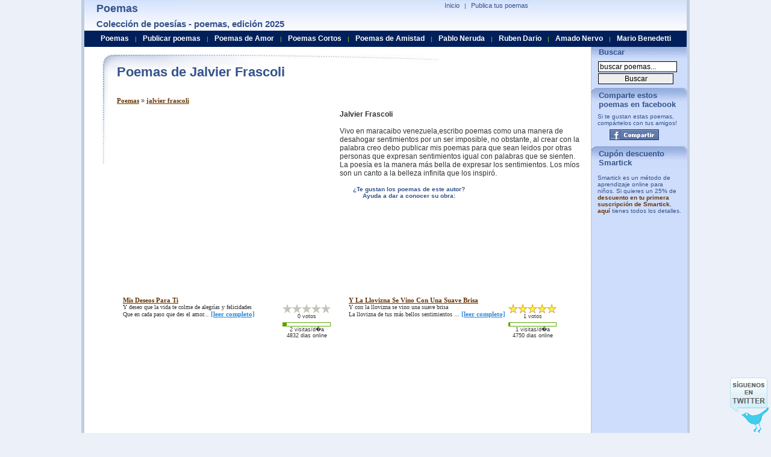

--- FILE ---
content_type: text/html; charset=utf-8
request_url: https://www.poesiaspoemas.com/jalvier-frascoli
body_size: 15901
content:
  <!DOCTYPE html PUBLIC "-//W3C//DTD XHTML 1.0 Transitional//EN" "https://www.w3.org/TR/xhtml1/DTD/xhtml1-transitional.dtd">
<html xmlns="https://www.w3.org/1999/xhtml" lang="es">
<head>
<script async src="//pagead2.googlesyndication.com/pagead/js/adsbygoogle.js"></script>
<script>
  (adsbygoogle = window.adsbygoogle || []).push({
    google_ad_client: "ca-pub-7994322189469905",
    enable_page_level_ads: true
  });
</script>
<meta name="viewport" content="width=device-width, initial-scale=1">    
<title>Poemas de Jalvier Frascoli</title><meta name="Keywords" content="poemas, poesias, poetas, lista de poetar, poes�as, poemario, poema, poesia, poes�a" /><meta name="Description" content="Poemas de Jalvier Frascoli. Jalvier Frascoli, Vivo en maracaibo venezuela,escribo poemas como una manera de desahogar sentimientos por un ser imposible, no obstante, al crear con la palabra creo debo publicar mis poemas para que sean leidos por o..." /><meta http-equiv="Content-Type" content="text/html; charset=iso-8859-1" />
<meta name="Distribution" content="Global" />
<meta name="Rating" content="General" />
<meta http-equiv="Content-Style-Type" content="text/css" />
<meta http-equiv="Content-Language" content="es" />
<meta name="dc.language" content="spanish" /> <meta name="verify-v1" content="Kac/VfdnJXczCMFf5vPnMC7hC9rbilk5NLdNZwKXbuE=" />
  
 <style type="text/css">
  body{padding-right:0;padding-left:0;padding-top:0;padding-bottom:0;font-size:10px;margin-top:0;margin-bottom:0;color:#333;font-family:arial,verdana,sans-serif;background-color:#ecf0f8;text-align:center;}
a{color:#630;text-decoration:none;font-weight:bold;}
a:hover{background-color:#98b0de;border:0;color:#000;text-decoration:none;}
ul{list-style-type:square;}
em{font-size:11px;font-weight:bold;font-style:italic;color:#630;}
form{padding-right:0;padding-left:0;padding-bottom:0;margin:0;padding-top:0;}
input{border-right:#000 1px solid;border-top:#000 1px solid;font-size:12px;margin:1px;border-left:#000 1px solid;border-bottom:#000 1px solid;width:125px;}
h1{font-size:22px;font-weight:bold;font-style:normal;color:#34538c;padding-right:0;padding-left:0;padding-bottom:5px;margin:0;padding-top:0;}
h2{font-size:11px;font-weight:normal;margin-top:4px;margin-bottom:10px;margin-left:0;margin-right:0;}
h3{font-size:18px;margin:0;color:#34538c;margin-top:4px;margin-bottom:4px;}
h4{font-size:15px;margin:0;color:#34538c;margin-top:6px;margin-bottom:6px;}
#pagecontainer{background:#ffffff;padding:0;margin:0;border-right:#c1cce1 5px solid;padding-right:0;border-top:0;padding-left:0;margin-left:auto;border-left:#c1cce1 5px solid;width:1000px;margin-right:auto;border-bottom:1px dotted #7a87a1;text-align:left;}
#globalnav{position:relative;left:261px;top:2px;clear:both;margin:0;width:331px;color:#34538c;font-size:10px;}
#globalnav a{padding-right:5px;padding-left:5px;font-weight:normal;font-size:11px;padding-bottom:0;color:#34538c;padding-top:0;text-decoration:none;border-bottom:0;}
#globalnav a:hover{background-color:#e2ebff;text-decoration:underline;}
#globalnav ul{padding-right:0;padding-left:5px;padding-bottom:0;margin:0;padding-top:1px;}
#globalnav ul li{padding-right:0;display:inline;padding-left:0;padding-bottom:0;padding-top:0;}
#globalnav ul li a:hover{color:#000;}
#logoimage{position:absolute;left:20px;}
#rightheader{z-index:1;position:relative;}
#uppermenu{position:relative;text-align:right;top:0;left:150px;width:309px;padding-bottom:0;}
#header{background:url(/imagenes/poemas.jpg) 0px -45px repeat-x;position:absolute;width:1000px;height:51px;margin:0;padding:0;top:0;text-align:left;color:#9dd900;}
#middlepage{position:relative;width:1000px;right:0;bottom:auto;left:0;padding-top:90px;}
#maincontentbox{position:relative;left:4px;width:790px;background:url(/imagenes/poemas.jpg) 0px -96px no-repeat;margin-bottom:6px;padding:15px;padding-left:50px;font-size:11px;min-height:734px;}
#leftbox{position:relative;left:5px;width:178px;z-index:77;background-color:#f6f6f6;border-top:#630 1px solid;border-bottom:#630 1px solid;border-left:#630 1px solid;border-right:#630 1px solid;margin-bottom:8px;}
.leftboxtitle{height:20px;font-size:20px;font-weight:bold;padding-top:2px;padding-bottom:2px;padding-right:20px;color:#34538c;}
#mcmaintextbox{margin-right:12px;margin-bottom:5px;font-size:110%;}
#mcmaintextbox a{text-decoration:underline;font-family:verdana;font-size:11px;}
#mcmaintextbox a:hover{background-color:#fff;color:#630;}
.djoke{width:100%;margin-left:21px;font-size:110%;}
.djokebox{height:80px;float:left;padding-left:10px;width:365px;margin-bottom:20px;}
.djokebox a{font-weight:bold;}
.clearboth{clear:both;}
#footer{color:#001f5b;border-right:#c1cce1 5px solid;padding-right:0;padding-left:0;padding-bottom:0;margin-left:auto;border-left:#c1cce1 5px solid;width:1000px;margin-right:auto;text-align:left;}
#bottomcopyright{border-top:#7a87a1 5px solid;border-bottom:#001f5b 5px solid;}
#bottomlink{padding:5px;background-color:#b3c3e1;}
.smallbluelinks{font-weight:normal;font-size:11px;font-family:trebuchet ms,verdana,sans-serif;color:#2a72be;text-decoration:none;}
.smallbluelinks:hover{color:#002040;text-decoration:underline;}
.search{padding:5px;padding-left:10px;}
.search a{color:#34538c;font-family:arial;font-size:11px;font-weight:normal;text-decoration:underline;}
.search a:hover{background-color:#cedefe;}
#story{padding-bottom:10px;}
#pagination{font-size:90%;}
#ccontainer{background-position:top right;background-repeat:repeat-y;}
.nextcategory{border:1px solid #34538c;background-color:#cedefe;padding:8px;margin-top:5px;color:#900;font-size:12px;font-family:verdana;font-weight:bold;width:95%;}
.nextcategory a{color:#900;}
.explain{font-size:12px;margin-bottom:10px;}
.explain a{font-size:14px;font-weight:bold;font-style:italic;}
.explainpoetas{font-size:12px;margin-bottom:10px;}
.explainpoetas a{font-size:14px;font-weight:bold;font-style:italic;text-transform:capitalize;}
.menu-right{border-left:1px dotted #A0ACC2;left:821px;top:74px;position:absolute;width:159px;color:#34538c;background-color:#ceddfc;}
.menu-header{background:url(/imagenes/poemas.jpg) 0px 0px no-repeat;padding:5px;padding-left:12px;padding-bottom:2px;font-size:13px;font-weight:bold;}
.adb1{margin-top:34px;padding-top:5px;padding-left:20px;}
.poetbox{width:284px;height:70px;float:left;padding-right:10px;}
.poettext{font-size:10px;font-family:verdana;}
.leer{color:#2a88db;}
.tpoem{text-transform:capitalize;}
.menuheader{width:100%;height:23px;background-color:#011f5b;position:absolute;left:0;top:51px;z-index:500;padding-top:4px;}
.search ul{margin-top:0;margin-bottom:0;margin-right:0;margin-left:15px;padding:0;}
#rating{padding-right:20px;font-family:arial;font-size:9px;padding-bottom:5px;text-align:center;}
#rating td{padding:0;margin:0;}
#rating .vt{padding-bottom:5px;}
#rating .imgrank{text-align:left;border:1px solid #5eaa05;}
#rating img{padding:0;margin:0;}
#min-height{float:left;width:1px;height:1220px;}
#followus{position:fixed;z-index:0;bottom:0;right:0;background:url(/imagenes/poemas.gif) no-repeat 0px -16px;width:64px;height:92px;margin-right:4px;}
#followus a{background:url(/imagenes/poemas.gif) no-repeat 0px -16px;display:block;width:64px;height:92px;}
#rss{background:url(/imagenes/poemas.gif) no-repeat -64px -34px;width:30px;height:31px;margin-left:50px;}
#rss a{background:url(/imagenes/poemas.gif) no-repeat -64px -34px;display:block;width:30px;height:31px;}
.facebook {width:82px;height:18px;}
.facebook a{background:url(/imagenes/poemas.gif) no-repeat -64px -16px;display:block;width:82px;height:18px;}
#social{background:url(/imagenes/poemas.gif) no-repeat 0px 0px;width:166px;height:16px;}
.btnmsg{border:1px solid #fc0;margin:0 0 .5em;padding:.5em 1em;background-color:#ff9;text-align:center;margin-left:5px;}
.btnm{float:right;border:1px solid #fc0;margin:0 0 .5em;padding:.5em 1em;background-color:#ff9;text-align:center;margin-left:5px;}
.btnmoff{float:right;border:1px solid #fc0;margin:0 0 .5em;padding:.5em 1em;background-color:#ffffc8;text-align:center;margin-left:5px;color:#999;font-size:11px;font-family:verdana;font-weight:bold;}
#poematext{padding-left:0px;font-size:11px;font-family:verdana;background-repeat:no-repeat;background-position:top right;}
#poematext a {text-decoration:none;font-weight:normal}
#selectcategoria{background:#FFFFdd;border:1px solid #FFdd22;padding:10px;width:210px;margin-bottom:10px;}
#selectcategoria input {width:20px;}   #menubar { margin-top:2px; text-align: center; }
   #menubar a {    
    color:#ffffff;font-size:12px;font-weight:bold;
    padding-left:7px;
    padding-right:7px;
   }
   #menubar a:hover {    
      color:#ffff30;
      background-color:#011F5B;
   } 
 </style> 
 <script type="text/javascript">
  function MM_swapImgRestore(){var i,x,a=document.MM_sr;for(i=0;a&&i<a.length&&(x=a[i])&&x.oSrc;i++)x.src=x.oSrc;}
function MM_preloadImages(){var d=document;if(d.images){if(!d.MM_p)d.MM_p=new Array();var i,j=d.MM_p.length,a=MM_preloadImages.arguments;for(i=0;i<a.length;i++)if(a[i].indexOf("#")!=0){d.MM_p[j]=new Image;d.MM_p[j++].src=a[i];}}}
function MM_findObj(n,d){var p,i,x;if(!d)d=document;if((p=n.indexOf("?"))>0&&parent.frames.length){d=parent.frames[n.substring(p+1)].document;n=n.substring(0,p);}if(!(x=d[n])&&d.all)x=d.all[n];for(i=0;!x&&i<d.forms.length;i++)x=d.forms[i][n];for(i=0;!x&&d.layers&&i<d.layers.length;i++)x=MM_findObj(n,d.layers[i].document);if(!x&&d.getElementById)x=d.getElementById(n);return x;}
function MM_swapImage(){var i,j=0,x,a=MM_swapImage.arguments;document.MM_sr=new Array;for(i=0;i<(a.length-2);i+=3)if((x=MM_findObj(a[i]))!=null){document.MM_sr[j++]=x;if(!x.oSrc)x.oSrc=x.src;x.src=a[i+2];}}

function addSuscriber()
{
  var val = document.getElementById("suscriberemail").value;
  var p = val.indexOf('@');
  if ((p < 1 || p==(val.length-1)) && document.getElementById("suscriberemail").value != '')
  {
    alert('Por favor entre una direcci�n de correo v�lida');
    return;
  }
  http_request = getRequest();


  http_request.open('POST','/TSRating/addsuscriber.php?a=a', false);
  http_request.setRequestHeader("Content-type", "application/x-www-form-urlencoded");

  var parameters = "email=" + encodeURI( document.getElementById("suscriberemail").value );

  http_request.setRequestHeader("Content-length", parameters.length);
  http_request.setRequestHeader("Connection", "close");
  http_request.send(parameters);
  var text = http_request.responseText;
  text = text.replace(/%26/g, "&");
  alert(text);
}

function getRequest(){http_request=false;if(window.XMLHttpRequest){http_request=new XMLHttpRequest();if(http_request.overrideMimeType){http_request.overrideMimeType('text/html');}}else if(window.ActiveXObject){try{http_request=new ActiveXObject("Msxml2.XMLHTTP");}catch(e){try{http_request=new ActiveXObject("Microsoft.XMLHTTP");}catch(e){}}}if(!http_request){alert('Cannot create XMLHTTP instance');return false;}return http_request;}


function vote(id,value,p1,p2,p3)
{
  url = id;
  http_request = getRequest();
  http_request.open("GET", '/updaterankings.php?path='+encodeURI(url)+'&action=vote&value='+value, false);
  http_request.send(null);
  var text = http_request.responseText;
  text = text.replace(/%26/g, "&");
  updateIMG(text,id,p1,parseInt(p2),parseInt(p3));

  var i,x,a=document.MM_sr; for(i=0;a&&i<a.length&&(x=a[i])&&x.oSrc;i++) x.oSrc = x.src;
}

function updateIMG(text,id,p1,p2,p3)
{
	arraytmp = text.split(";");
	var nv = document.getElementById(id+"numvotes");
    nv.innerHTML = (parseInt(arraytmp[2])+parseInt(p3))+" votos";
	rank = (parseInt(arraytmp[1])+parseInt(p2))/(parseInt(arraytmp[2])+parseInt(p3));
	var img = new Array();
	for (i=1;i<6;i++)
      img[i] = document.getElementById(id+"-"+i);
    var t = "/TSRating/images/star"; 
    img[1].src = t+((rank > 0.5)?"":"g")+".gif";
    img[2].src = t+((rank > 1.5)?"":"g")+".gif";
    img[3].src = t+((rank > 2.5)?"":"g")+".gif";
    img[4].src = t+((rank > 3.5)?"":"g")+".gif";
    img[5].src = t+((rank > 4.5)?"":"g")+".gif";
}
var myid = "";
var mypageview = "";
var myp1 = "";
var myp2 = "";
var myp3 = "";
function addUR(id,pageview,p1,p2,p3)
{
	if (myid!="") myid += ",";
	myid += id;
	if (mypageview!="") mypageview += ",";
	mypageview += pageview;
	if (myp1!="") myp1 += ",";
	myp1 += p1;
	if (myp2!="") myp2 += ",";
	myp2 += p2;
	if (myp3!="") myp3 += ",";
	myp3 += p3;
}
function myupdateRankings()
{
updateRankings(myid,mypageview,myp1,myp2,myp3);
}

 function validateEmail()
 {
  var val = document.fsuscribe.email.value;
  var p = val.indexOf('@');
  if ((p < 1 || p==(val.length-1)))
  {
    alert('Por favor, entre una direcci�n email v�lida.');
    return false;
  }
  else
    return true;
 }

function hdw_URLEncode (clearString) {var output = '';var x = 0;clearString = clearString.toString();var regex = /(^[a-zA-Z0-9_.]*)/;while (x < clearString.length) {var match = regex.exec(clearString.substr(x));if (match != null && match.length > 1 && match[1] != '') {output += match[1];x += match[1].length;} else {if (clearString[x] == ' ')output += '+';else {var charCode = clearString.charCodeAt(x);var hexVal = charCode.toString(16);output += '%' + ( hexVal.length < 2 ? '0' : '' ) + hexVal.toUpperCase();}x++;}}return output;}function addbookmark(title, url) {if (window.sidebar) {window.sidebar.addPanel(title, url, "");} else if(window.opera && window.print) {var elem = document.createElement('a');elem.setAttribute('href',url);elem.setAttribute('title',title);elem.setAttribute('rel','sidebar');elem.click();} else if(document.all) {window.external.AddFavorite(url, title);}}function tde_Bookmark_TraverseNodes(nodes){var str = "";if (nodes != null)for (var i = 0; i < nodes.length; i++)str = str + tde_Bookmark_Traverse (nodes.item(i));return str;}function tde_Bookmark_Traverse(node){if (node.nodeType == 3)return node.data;if (node.childNodes != null)for (var i = 0; i < node.childNodes.length; i++)return tde_Bookmark_Traverse( node.childNodes.item( i ) );return "";}function autoDetectTitle(){return tde_Bookmark_TraverseNodes (document.getElementsByTagName( "title" ));}function hdw_gobookmark(item,u_title,target,u_url){
 var jumpto = ""; if (u_title == "") u_title = autoDetectTitle(); if (u_url == "") u_url = document.location; title = hdw_URLEncode(u_title); url = hdw_URLEncode(u_url); switch (item) { case "digg": jumpto = "http://digg.com/submit?url="+url+"&title="+title; break; case "reddit": jumpto = "http://reddit.com/submit?url="+url+"&title="+title; break; case "del.icio.us": jumpto = "http://del.icio.us/post?url="+url+"&title="+title; break; case "ma.gnolia": jumpto = "http://ma.gnolia.com/bookmarklet/add?url="+url+"&title="+title; break; case "stumbleupon": jumpto = "http://www.stumbleupon.com/submit?url="+url+"&title="+title; break; case "facebook": jumpto = "http://www.facebook.com/sharer.php?u="+url; break; case "twitter": jumpto = "http://twitter.com/home?status="+url; break; case "google": jumpto = "http://www.google.com/bookmarks/mark?op=edit&bkmk="+url+"&title="+title; break; case "yahoo myweb": jumpto = "http://myweb2.search.yahoo.com/myresults/bookmarklet?u="+url+"&t="+title; break; case "furl": jumpto = "http://furl.net/storeIt.jsp?u="+url+"&t="+title; break; case "blinklist": jumpto = "http://blinklist.com/index.php?Action=Blink/addblink.php&Url="+url+"&Title="+title; break; case "technorati": jumpto = "http://www.technorati.com/faves?add="+url; break; case "mixx": jumpto = "http://www.mixx.com/submit?page_url="+url; break; case "live": jumpto = "https://favorites.live.com/quickadd.aspx?marklet=1&mkt=en-us&url="+url+"&top=1"; break; case "myspace": jumpto = "http://www.myspace.com/Modules/PostTo/Pages/?l=3&u="+url+"&t="+title; break; case "yahoo bookmarks": jumpto = "http://bookmarks.yahoo.com/toolbar/savebm?opener=tb&u="+url+"&t="+title; break; case "n4g": jumpto = "http://www.n4g.com/tips.aspx?url="+url+"&title="+title; break; case "mister-wong": jumpto = "http://www.mister-wong.com/index.php?action=addurl&bm_url="+url+"&bm_description="+title; break; case "blogmarks": jumpto = "http://blogmarks.net/my/new.php?mini=1&url="+url+"&title="+title; break; case "slashdot": jumpto = "http://slashdot.org/bookmark.pl?url="+url+"&title="+title; break; case "fresqui": jumpto = "http://ocio.fresqui.com/post?url="+url+"&title="+title; break; case "care2": jumpto = "http://www.care2.com/news/compose?share[link_url]="+url+"&share[title]="+title; break; case "kirtsy": jumpto = "http://www.kirtsy.com/login.php?return=/submit.php?url="+url; break; case "sphinn": jumpto = "http://sphinn.com/login.php?return=/submit.php?url="+url; break; case "hugg": jumpto = "http://www.hugg.com/node/add/storylink?edit[title]="+title+"&edit[url]="+url; break; case "meneame": jumpto = "http://meneame.net/login.php?return=/submit.php?url="+url; break; case "faves": jumpto = "http://faves.com/Authoring.aspx?u="+url+"&t="+title; break; case "newsvine": jumpto = "http://www.newsvine.com/_tools/seed&save?popoff=0&u="+url+"&h="+title; break; case "propeller": jumpto = "http://www.propeller.com/signin/?next=/story/submit/%3FU%3D"+hdw_URLEncode(url)+"%26T%3D"+hdw_URLEncode(title); break; case "friendfeed": jumpto = "https://friendfeed.com/account/login?next=%2F%3Furl%3D"+hdw_URLEncode(url)+"%26title%3D"+hdw_URLEncode(title); break; case "funp": jumpto = "http://funp.com/account/loginpage.php?url=%2Fpush%2Fsubmit%2F%3Ftitle%3D"+hdw_URLEncode(title)+"%26url%3D"+hdw_URLEncode(url)+"%26via%3Dtools&msg=%E6%82%A8%E6%BA%96%E5%82%99%E8%B2%BC%E4%B8%80%E7%AF%87%E6%96%87%E7%AB%A0&tips=post"; break; case "diigo": jumpto = "https://secure.diigo.com/sign-in?referInfo=%2Fpost%3Furl%3D"+hdw_URLEncode(url)+"%26title%3D"+hdw_URLEncode(title); break; case "oknotizie": jumpto = "http://oknotizie.alice.it/login.html.php?uri=%2Fpost%3Furl%3D"+hdw_URLEncode(url)+"%26title%3D"+hdw_URLEncode(title); break; case "simpy": jumpto = "http://www.simpy.com/simpy/Login.do?_doneURI=%2Fsimpy%2FLinkAdd.do%3Fhref%3D"+hdw_URLEncode(url)+"%26title%3D"+hdw_URLEncode(title); break; default: jumpto = "";try {addbookmark(u_title, u_url);}catch(e){} return; } if (target == "") document.location = jumpto; else window.open(jumpto,target);} </script>
  
<link rel="alternate" type="application/rss+xml" title="RSS .91" href="https://feeds.feedburner.com/PoemasDePoesiaspoemascom" />
<script type="text/javascript">

  var _gaq = _gaq || [];
  _gaq.push(['_setAccount', 'UA-479221-3']);
  _gaq.push(['_trackPageview']);

  (function() {
    var ga = document.createElement('script'); ga.type = 'text/javascript'; ga.async = true;
    ga.src = ('https:' == document.location.protocol ? 'https://ssl' : 'http://www') + '.google-analytics.com/ga.js';
    var s = document.getElementsByTagName('script')[0]; s.parentNode.insertBefore(ga, s);
  })();

</script>
</head>
<body>
<div id="fb-root"></div>

<div id="pagecontainer">


 <div id="middlepage">
       <div id="maincontentbox" >
        <div style="float:left;width:789px;">
         <div class="leftboxtitle">
                  <h1>Poemas de Jalvier Frascoli</h1></div>
         <div id="mcmaintextbox">
           
           <br /><br /><h2><a href="/">Poemas</a> &raquo; <a href="/jalvier-frascoli">jalvier frascoli</a></h2>           <div id="story">

            <div style="float:left;width:370px;height:290px;"><script type="text/javascript"><!--
google_ad_client = "pub-7994322189469905";
google_ad_width = 336;
google_ad_height = 280;
google_ad_format = "336x280_as";
google_ad_type = "text_image";
//2007-01-16: misc
google_ad_channel = "8383009712";
google_color_border = "FFFFFF";
google_color_bg = "FFFFFF";
google_color_link = "003366";
google_color_text = "000000";
google_color_url = "006699";
//--></script>
<script type="text/javascript"
  src="https://pagead2.googlesyndication.com/pagead/show_ads.js">
</script>
</div><span style="font-weight:bold;">Jalvier Frascoli</span><br /><br />Vivo en maracaibo venezuela,escribo poemas como una manera de desahogar sentimientos por un ser imposible, no obstante, al crear con la palabra creo debo publicar mis poemas para que sean leidos por otras personas que expresan sentimientos igual con palabras que se sienten. La poes&iacute;a es la manera m&aacute;s bella de expresar los sentimientos. Los m&iacute;os son un canto a la belleza infinita que los inspir&oacute;.<br /><br /></span><div style="font-size:10px;color:#34538C;font-weight:bold;text-align:center;width:230px;float:left"><div>&iquest;Te gustan los poemas de este autor?<br /> Ayuda a dar a conocer su obra: </div><div style="padding-top:5px;padding-bottom:5px;padding-right:30px;"><div class="fb-like" data-href="http://www.poesiaspoemas.com/jalvier-frascoli" data-send="false" data-layout="button_count" data-width="100" data-show-faces="false" data-font="arial"></div></div></div><div class=\"clearboth\" style="height:20px;clear:both"></div><div id="ccontainer"><div class="djokebox"><strong><a class="tpoem" href="/jalvier-frascoli/mis-deseos-para-ti">mis deseos para ti</a></strong><br /><span class="poettext">         <table cellpadding="0" cellspacing="0" id="rating" width="80" align="right" border="0">
             <tr>
                 <td><a href="javascript:vote('43856','1',6951,0,0);" onmouseout="MM_swapImgRestore()" onmouseover="MM_swapImage('43856-1','','/TSRating/images/staro.gif',1)"><img src="/TSRating/images/starg.gif" hspace="0" vspace="0" name="43856-1" id="43856-1" border="0"></a></td>
                 <td><a href="javascript:vote('43856','2',6951,0,0);" onmouseout="MM_swapImgRestore()" onmouseover="MM_swapImage('43856-1','','/TSRating/images/staro.gif','43856-2','','/TSRating/images/staro.gif',1)"><img src="/TSRating/images/starg.gif" hspace="0" vspace="0" name="43856-2" id="43856-2" border="0"></a></td>
                 <td><a href="javascript:vote('43856','3',6951,0,0);" onmouseout="MM_swapImgRestore()" onmouseover="MM_swapImage('43856-1','','/TSRating/images/staro.gif','43856-2','','/TSRating/images/staro.gif','43856-3','','/TSRating/images/staro.gif',1)"><img src="/TSRating/images/starg.gif" name="43856-3" id="43856-3" border="0"></a></td>
                 <td><a href="javascript:vote('43856','4',6951,0,0);" onmouseout="MM_swapImgRestore()" onmouseover="MM_swapImage('43856-1','','/TSRating/images/staro.gif','43856-2','','/TSRating/images/staro.gif','43856-3','','/TSRating/images/staro.gif','43856-4','','/TSRating/images/staro.gif',1)"><img src="/TSRating/images/starg.gif" name="43856-4" id="43856-4" border="0"></a></td>
                 <td><a href="javascript:vote('43856','5',6951,0,0);" onmouseout="MM_swapImgRestore()" onmouseover="MM_swapImage('43856-1','','/TSRating/images/staro.gif','43856-2','','/TSRating/images/staro.gif','43856-3','','/TSRating/images/staro.gif','43856-4','','/TSRating/images/staro.gif','43856-5','','/TSRating/images/staro.gif',1)"><img src="/TSRating/images/starg.gif" name="43856-5" id="43856-5" border="0"></a></td>
             </tr>
             <tr><td colspan="5" class="vt" id="43856numvotes">0 votos</td></tr>             
             <tr><td colspan="5" class="imgrank" width="100" ><img src="/imagenes/green.gif" id="43856barra" height="5" width="8%" /></td></tr>
             <tr><td colspan="5"  id="43856visitas">2 visitas/d�a<br/>4832 dias online</td></tr>
         </table>
         Y deseo que la vida te colme de alegr&iacute;as y felicidades<br />Que en cada paso que des el amor... <a class="leer" href="/jalvier-frascoli/mis-deseos-para-ti"><nobr>[leer completo]</nobr></a></span></div><div class="djokebox"><strong><a class="tpoem" href="/jalvier-frascoli/y-la-llovizna-se-vino-con-una-suave-brisa">y la llovizna se vino con una suave brisa</a></strong><br /><span class="poettext">         <table cellpadding="0" cellspacing="0" id="rating" width="80" align="right" border="0">
             <tr>
                 <td><a href="javascript:vote('45104','1',2007,5,1);" onmouseout="MM_swapImgRestore()" onmouseover="MM_swapImage('45104-1','','/TSRating/images/staro.gif',1)"><img src="/TSRating/images/star.gif" hspace="0" vspace="0" name="45104-1" id="45104-1" border="0"></a></td>
                 <td><a href="javascript:vote('45104','2',2007,5,1);" onmouseout="MM_swapImgRestore()" onmouseover="MM_swapImage('45104-1','','/TSRating/images/staro.gif','45104-2','','/TSRating/images/staro.gif',1)"><img src="/TSRating/images/star.gif" hspace="0" vspace="0" name="45104-2" id="45104-2" border="0"></a></td>
                 <td><a href="javascript:vote('45104','3',2007,5,1);" onmouseout="MM_swapImgRestore()" onmouseover="MM_swapImage('45104-1','','/TSRating/images/staro.gif','45104-2','','/TSRating/images/staro.gif','45104-3','','/TSRating/images/staro.gif',1)"><img src="/TSRating/images/star.gif" name="45104-3" id="45104-3" border="0"></a></td>
                 <td><a href="javascript:vote('45104','4',2007,5,1);" onmouseout="MM_swapImgRestore()" onmouseover="MM_swapImage('45104-1','','/TSRating/images/staro.gif','45104-2','','/TSRating/images/staro.gif','45104-3','','/TSRating/images/staro.gif','45104-4','','/TSRating/images/staro.gif',1)"><img src="/TSRating/images/star.gif" name="45104-4" id="45104-4" border="0"></a></td>
                 <td><a href="javascript:vote('45104','5',2007,5,1);" onmouseout="MM_swapImgRestore()" onmouseover="MM_swapImage('45104-1','','/TSRating/images/staro.gif','45104-2','','/TSRating/images/staro.gif','45104-3','','/TSRating/images/staro.gif','45104-4','','/TSRating/images/staro.gif','45104-5','','/TSRating/images/staro.gif',1)"><img src="/TSRating/images/star.gif" name="45104-5" id="45104-5" border="0"></a></td>
             </tr>
             <tr><td colspan="5" class="vt" id="45104numvotes">1 votos</td></tr>             
             <tr><td colspan="5" class="imgrank" width="100" ><img src="/imagenes/green.gif" id="45104barra" height="5" width="3%" /></td></tr>
             <tr><td colspan="5"  id="45104visitas">1 visitas/d�a<br/>4750 dias online</td></tr>
         </table>
         Y con la llovizna se vino una suave brisa<br />La llovizna de tus m&aacute;s bellos sentimientos... <a class="leer" href="/jalvier-frascoli/y-la-llovizna-se-vino-con-una-suave-brisa"><nobr>[leer completo]</nobr></a></span></div><div class="clearboth"></div><div style="margin:25px;padding-left:90px;"><script type="text/javascript"><!--
google_ad_client = "pub-7994322189469905";
google_ad_width = 336;
google_ad_height = 280;
google_ad_format = "336x280_as";
google_ad_type = "text_image";
//2007-01-16: misc
google_ad_channel = "0562864544";
google_color_border = "FFFFFF";
google_color_bg = "FFFFFF";
google_color_link = "003366";
google_color_text = "000000";
google_color_url = "006699";
//--></script>
<script type="text/javascript"
  src="https://pagead2.googlesyndication.com/pagead/show_ads.js">
</script>
</div><div class="djokebox"><strong><a class="tpoem" href="/jalvier-frascoli/tu-belleza">t&uacute; belleza</a></strong><br /><span class="poettext">         <table cellpadding="0" cellspacing="0" id="rating" width="80" align="right" border="0">
             <tr>
                 <td><a href="javascript:vote('43845','1',1930,0,0);" onmouseout="MM_swapImgRestore()" onmouseover="MM_swapImage('43845-1','','/TSRating/images/staro.gif',1)"><img src="/TSRating/images/starg.gif" hspace="0" vspace="0" name="43845-1" id="43845-1" border="0"></a></td>
                 <td><a href="javascript:vote('43845','2',1930,0,0);" onmouseout="MM_swapImgRestore()" onmouseover="MM_swapImage('43845-1','','/TSRating/images/staro.gif','43845-2','','/TSRating/images/staro.gif',1)"><img src="/TSRating/images/starg.gif" hspace="0" vspace="0" name="43845-2" id="43845-2" border="0"></a></td>
                 <td><a href="javascript:vote('43845','3',1930,0,0);" onmouseout="MM_swapImgRestore()" onmouseover="MM_swapImage('43845-1','','/TSRating/images/staro.gif','43845-2','','/TSRating/images/staro.gif','43845-3','','/TSRating/images/staro.gif',1)"><img src="/TSRating/images/starg.gif" name="43845-3" id="43845-3" border="0"></a></td>
                 <td><a href="javascript:vote('43845','4',1930,0,0);" onmouseout="MM_swapImgRestore()" onmouseover="MM_swapImage('43845-1','','/TSRating/images/staro.gif','43845-2','','/TSRating/images/staro.gif','43845-3','','/TSRating/images/staro.gif','43845-4','','/TSRating/images/staro.gif',1)"><img src="/TSRating/images/starg.gif" name="43845-4" id="43845-4" border="0"></a></td>
                 <td><a href="javascript:vote('43845','5',1930,0,0);" onmouseout="MM_swapImgRestore()" onmouseover="MM_swapImage('43845-1','','/TSRating/images/staro.gif','43845-2','','/TSRating/images/staro.gif','43845-3','','/TSRating/images/staro.gif','43845-4','','/TSRating/images/staro.gif','43845-5','','/TSRating/images/staro.gif',1)"><img src="/TSRating/images/starg.gif" name="43845-5" id="43845-5" border="0"></a></td>
             </tr>
             <tr><td colspan="5" class="vt" id="43845numvotes">0 votos</td></tr>             
             <tr><td colspan="5" class="imgrank" width="100" ><img src="/imagenes/green.gif" id="43845barra" height="5" width="2%" /></td></tr>
             <tr><td colspan="5"  id="43845visitas">1 visitas/d�a<br/>4833 dias online</td></tr>
         </table>
         Y nubes de verano colmaban un cielo de estrellas imaginarias<br />Una llovizna de soles y lunas sua... <a class="leer" href="/jalvier-frascoli/tu-belleza"><nobr>[leer completo]</nobr></a></span></div><div class="djokebox"><strong><a class="tpoem" href="/jalvier-frascoli/solitario-amor-enamorado">solitario amor enamorado</a></strong><br /><span class="poettext">         <table cellpadding="0" cellspacing="0" id="rating" width="80" align="right" border="0">
             <tr>
                 <td><a href="javascript:vote('45033','1',1903,6,2);" onmouseout="MM_swapImgRestore()" onmouseover="MM_swapImage('45033-1','','/TSRating/images/staro.gif',1)"><img src="/TSRating/images/star.gif" hspace="0" vspace="0" name="45033-1" id="45033-1" border="0"></a></td>
                 <td><a href="javascript:vote('45033','2',1903,6,2);" onmouseout="MM_swapImgRestore()" onmouseover="MM_swapImage('45033-1','','/TSRating/images/staro.gif','45033-2','','/TSRating/images/staro.gif',1)"><img src="/TSRating/images/star.gif" hspace="0" vspace="0" name="45033-2" id="45033-2" border="0"></a></td>
                 <td><a href="javascript:vote('45033','3',1903,6,2);" onmouseout="MM_swapImgRestore()" onmouseover="MM_swapImage('45033-1','','/TSRating/images/staro.gif','45033-2','','/TSRating/images/staro.gif','45033-3','','/TSRating/images/staro.gif',1)"><img src="/TSRating/images/star.gif" name="45033-3" id="45033-3" border="0"></a></td>
                 <td><a href="javascript:vote('45033','4',1903,6,2);" onmouseout="MM_swapImgRestore()" onmouseover="MM_swapImage('45033-1','','/TSRating/images/staro.gif','45033-2','','/TSRating/images/staro.gif','45033-3','','/TSRating/images/staro.gif','45033-4','','/TSRating/images/staro.gif',1)"><img src="/TSRating/images/starg.gif" name="45033-4" id="45033-4" border="0"></a></td>
                 <td><a href="javascript:vote('45033','5',1903,6,2);" onmouseout="MM_swapImgRestore()" onmouseover="MM_swapImage('45033-1','','/TSRating/images/staro.gif','45033-2','','/TSRating/images/staro.gif','45033-3','','/TSRating/images/staro.gif','45033-4','','/TSRating/images/staro.gif','45033-5','','/TSRating/images/staro.gif',1)"><img src="/TSRating/images/starg.gif" name="45033-5" id="45033-5" border="0"></a></td>
             </tr>
             <tr><td colspan="5" class="vt" id="45033numvotes">2 votos</td></tr>             
             <tr><td colspan="5" class="imgrank" width="100" ><img src="/imagenes/green.gif" id="45033barra" height="5" width="3%" /></td></tr>
             <tr><td colspan="5"  id="45033visitas">1 visitas/d�a<br/>4756 dias online</td></tr>
         </table>
         Y en la vida se hacen tantas preguntas sobre el amor y la vida<br />Pero nadie se pregunta por el a... <a class="leer" href="/jalvier-frascoli/solitario-amor-enamorado"><nobr>[leer completo]</nobr></a></span></div><div class="djokebox"><strong><a class="tpoem" href="/jalvier-frascoli/la-mas-bella">la m&aacute;s bella</a></strong><br /><span class="poettext">         <table cellpadding="0" cellspacing="0" id="rating" width="80" align="right" border="0">
             <tr>
                 <td><a href="javascript:vote('44548','1',1799,5,1);" onmouseout="MM_swapImgRestore()" onmouseover="MM_swapImage('44548-1','','/TSRating/images/staro.gif',1)"><img src="/TSRating/images/star.gif" hspace="0" vspace="0" name="44548-1" id="44548-1" border="0"></a></td>
                 <td><a href="javascript:vote('44548','2',1799,5,1);" onmouseout="MM_swapImgRestore()" onmouseover="MM_swapImage('44548-1','','/TSRating/images/staro.gif','44548-2','','/TSRating/images/staro.gif',1)"><img src="/TSRating/images/star.gif" hspace="0" vspace="0" name="44548-2" id="44548-2" border="0"></a></td>
                 <td><a href="javascript:vote('44548','3',1799,5,1);" onmouseout="MM_swapImgRestore()" onmouseover="MM_swapImage('44548-1','','/TSRating/images/staro.gif','44548-2','','/TSRating/images/staro.gif','44548-3','','/TSRating/images/staro.gif',1)"><img src="/TSRating/images/star.gif" name="44548-3" id="44548-3" border="0"></a></td>
                 <td><a href="javascript:vote('44548','4',1799,5,1);" onmouseout="MM_swapImgRestore()" onmouseover="MM_swapImage('44548-1','','/TSRating/images/staro.gif','44548-2','','/TSRating/images/staro.gif','44548-3','','/TSRating/images/staro.gif','44548-4','','/TSRating/images/staro.gif',1)"><img src="/TSRating/images/star.gif" name="44548-4" id="44548-4" border="0"></a></td>
                 <td><a href="javascript:vote('44548','5',1799,5,1);" onmouseout="MM_swapImgRestore()" onmouseover="MM_swapImage('44548-1','','/TSRating/images/staro.gif','44548-2','','/TSRating/images/staro.gif','44548-3','','/TSRating/images/staro.gif','44548-4','','/TSRating/images/staro.gif','44548-5','','/TSRating/images/staro.gif',1)"><img src="/TSRating/images/star.gif" name="44548-5" id="44548-5" border="0"></a></td>
             </tr>
             <tr><td colspan="5" class="vt" id="44548numvotes">1 votos</td></tr>             
             <tr><td colspan="5" class="imgrank" width="100" ><img src="/imagenes/green.gif" id="44548barra" height="5" width="2%" /></td></tr>
             <tr><td colspan="5"  id="44548visitas">1 visitas/d�a<br/>4790 dias online</td></tr>
         </table>
         M&aacute;s bella que la luna entre estrellas<br />Estrellas que brillan en el firmamento dispersand... <a class="leer" href="/jalvier-frascoli/la-mas-bella"><nobr>[leer completo]</nobr></a></span></div><div class="djokebox"><strong><a class="tpoem" href="/jalvier-frascoli/bella-nina-bella-mujer">bella ni&ntilde;a bella mujer</a></strong><br /><span class="poettext">         <table cellpadding="0" cellspacing="0" id="rating" width="80" align="right" border="0">
             <tr>
                 <td><a href="javascript:vote('43846','1',1661,0,0);" onmouseout="MM_swapImgRestore()" onmouseover="MM_swapImage('43846-1','','/TSRating/images/staro.gif',1)"><img src="/TSRating/images/starg.gif" hspace="0" vspace="0" name="43846-1" id="43846-1" border="0"></a></td>
                 <td><a href="javascript:vote('43846','2',1661,0,0);" onmouseout="MM_swapImgRestore()" onmouseover="MM_swapImage('43846-1','','/TSRating/images/staro.gif','43846-2','','/TSRating/images/staro.gif',1)"><img src="/TSRating/images/starg.gif" hspace="0" vspace="0" name="43846-2" id="43846-2" border="0"></a></td>
                 <td><a href="javascript:vote('43846','3',1661,0,0);" onmouseout="MM_swapImgRestore()" onmouseover="MM_swapImage('43846-1','','/TSRating/images/staro.gif','43846-2','','/TSRating/images/staro.gif','43846-3','','/TSRating/images/staro.gif',1)"><img src="/TSRating/images/starg.gif" name="43846-3" id="43846-3" border="0"></a></td>
                 <td><a href="javascript:vote('43846','4',1661,0,0);" onmouseout="MM_swapImgRestore()" onmouseover="MM_swapImage('43846-1','','/TSRating/images/staro.gif','43846-2','','/TSRating/images/staro.gif','43846-3','','/TSRating/images/staro.gif','43846-4','','/TSRating/images/staro.gif',1)"><img src="/TSRating/images/starg.gif" name="43846-4" id="43846-4" border="0"></a></td>
                 <td><a href="javascript:vote('43846','5',1661,0,0);" onmouseout="MM_swapImgRestore()" onmouseover="MM_swapImage('43846-1','','/TSRating/images/staro.gif','43846-2','','/TSRating/images/staro.gif','43846-3','','/TSRating/images/staro.gif','43846-4','','/TSRating/images/staro.gif','43846-5','','/TSRating/images/staro.gif',1)"><img src="/TSRating/images/starg.gif" name="43846-5" id="43846-5" border="0"></a></td>
             </tr>
             <tr><td colspan="5" class="vt" id="43846numvotes">0 votos</td></tr>             
             <tr><td colspan="5" class="imgrank" width="100" ><img src="/imagenes/green.gif" id="43846barra" height="5" width="2%" /></td></tr>
             <tr><td colspan="5"  id="43846visitas">1 visitas/d�a<br/>4833 dias online</td></tr>
         </table>
         Yineska bella ni&ntilde;a bella mujer<br />T&uacute; existir dej&oacute; en m&iacute; vida el m&aac... <a class="leer" href="/jalvier-frascoli/bella-nina-bella-mujer"><nobr>[leer completo]</nobr></a></span></div><div class="djokebox"><strong><a class="tpoem" href="/jalvier-frascoli/te-siento-y-te-pienso">te siento y te pienso</a></strong><br /><span class="poettext">         <table cellpadding="0" cellspacing="0" id="rating" width="80" align="right" border="0">
             <tr>
                 <td><a href="javascript:vote('43939','1',1585,0,0);" onmouseout="MM_swapImgRestore()" onmouseover="MM_swapImage('43939-1','','/TSRating/images/staro.gif',1)"><img src="/TSRating/images/starg.gif" hspace="0" vspace="0" name="43939-1" id="43939-1" border="0"></a></td>
                 <td><a href="javascript:vote('43939','2',1585,0,0);" onmouseout="MM_swapImgRestore()" onmouseover="MM_swapImage('43939-1','','/TSRating/images/staro.gif','43939-2','','/TSRating/images/staro.gif',1)"><img src="/TSRating/images/starg.gif" hspace="0" vspace="0" name="43939-2" id="43939-2" border="0"></a></td>
                 <td><a href="javascript:vote('43939','3',1585,0,0);" onmouseout="MM_swapImgRestore()" onmouseover="MM_swapImage('43939-1','','/TSRating/images/staro.gif','43939-2','','/TSRating/images/staro.gif','43939-3','','/TSRating/images/staro.gif',1)"><img src="/TSRating/images/starg.gif" name="43939-3" id="43939-3" border="0"></a></td>
                 <td><a href="javascript:vote('43939','4',1585,0,0);" onmouseout="MM_swapImgRestore()" onmouseover="MM_swapImage('43939-1','','/TSRating/images/staro.gif','43939-2','','/TSRating/images/staro.gif','43939-3','','/TSRating/images/staro.gif','43939-4','','/TSRating/images/staro.gif',1)"><img src="/TSRating/images/starg.gif" name="43939-4" id="43939-4" border="0"></a></td>
                 <td><a href="javascript:vote('43939','5',1585,0,0);" onmouseout="MM_swapImgRestore()" onmouseover="MM_swapImage('43939-1','','/TSRating/images/staro.gif','43939-2','','/TSRating/images/staro.gif','43939-3','','/TSRating/images/staro.gif','43939-4','','/TSRating/images/staro.gif','43939-5','','/TSRating/images/staro.gif',1)"><img src="/TSRating/images/starg.gif" name="43939-5" id="43939-5" border="0"></a></td>
             </tr>
             <tr><td colspan="5" class="vt" id="43939numvotes">0 votos</td></tr>             
             <tr><td colspan="5" class="imgrank" width="100" ><img src="/imagenes/green.gif" id="43939barra" height="5" width="2%" /></td></tr>
             <tr><td colspan="5"  id="43939visitas">1 visitas/d�a<br/>4823 dias online</td></tr>
         </table>
         Todo el tiempo te siento<br />No todo el tiempo te pienso<br />Cuando te siento te amo<br />Cuand... <a class="leer" href="/jalvier-frascoli/te-siento-y-te-pienso"><nobr>[leer completo]</nobr></a></span></div><div class="djokebox"><strong><a class="tpoem" href="/jalvier-frascoli/mirando-la-luna">mirando la luna</a></strong><br /><span class="poettext">         <table cellpadding="0" cellspacing="0" id="rating" width="80" align="right" border="0">
             <tr>
                 <td><a href="javascript:vote('44517','1',1552,0,0);" onmouseout="MM_swapImgRestore()" onmouseover="MM_swapImage('44517-1','','/TSRating/images/staro.gif',1)"><img src="/TSRating/images/starg.gif" hspace="0" vspace="0" name="44517-1" id="44517-1" border="0"></a></td>
                 <td><a href="javascript:vote('44517','2',1552,0,0);" onmouseout="MM_swapImgRestore()" onmouseover="MM_swapImage('44517-1','','/TSRating/images/staro.gif','44517-2','','/TSRating/images/staro.gif',1)"><img src="/TSRating/images/starg.gif" hspace="0" vspace="0" name="44517-2" id="44517-2" border="0"></a></td>
                 <td><a href="javascript:vote('44517','3',1552,0,0);" onmouseout="MM_swapImgRestore()" onmouseover="MM_swapImage('44517-1','','/TSRating/images/staro.gif','44517-2','','/TSRating/images/staro.gif','44517-3','','/TSRating/images/staro.gif',1)"><img src="/TSRating/images/starg.gif" name="44517-3" id="44517-3" border="0"></a></td>
                 <td><a href="javascript:vote('44517','4',1552,0,0);" onmouseout="MM_swapImgRestore()" onmouseover="MM_swapImage('44517-1','','/TSRating/images/staro.gif','44517-2','','/TSRating/images/staro.gif','44517-3','','/TSRating/images/staro.gif','44517-4','','/TSRating/images/staro.gif',1)"><img src="/TSRating/images/starg.gif" name="44517-4" id="44517-4" border="0"></a></td>
                 <td><a href="javascript:vote('44517','5',1552,0,0);" onmouseout="MM_swapImgRestore()" onmouseover="MM_swapImage('44517-1','','/TSRating/images/staro.gif','44517-2','','/TSRating/images/staro.gif','44517-3','','/TSRating/images/staro.gif','44517-4','','/TSRating/images/staro.gif','44517-5','','/TSRating/images/staro.gif',1)"><img src="/TSRating/images/starg.gif" name="44517-5" id="44517-5" border="0"></a></td>
             </tr>
             <tr><td colspan="5" class="vt" id="44517numvotes">0 votos</td></tr>             
             <tr><td colspan="5" class="imgrank" width="100" ><img src="/imagenes/green.gif" id="44517barra" height="5" width="2%" /></td></tr>
             <tr><td colspan="5"  id="44517visitas">1 visitas/d�a<br/>4792 dias online</td></tr>
         </table>
         Mirando la luna<br />Flotaba entre las nubes<br />Estaba rodeada de ellas<br /><br />Una bella p... <a class="leer" href="/jalvier-frascoli/mirando-la-luna"><nobr>[leer completo]</nobr></a></span></div><div class="djokebox"><strong><a class="tpoem" href="/jalvier-frascoli/un-dia-de-la-vida">un d&iacute;a de la vida</a></strong><br /><span class="poettext">         <table cellpadding="0" cellspacing="0" id="rating" width="80" align="right" border="0">
             <tr>
                 <td><a href="javascript:vote('45305','1',1534,5,1);" onmouseout="MM_swapImgRestore()" onmouseover="MM_swapImage('45305-1','','/TSRating/images/staro.gif',1)"><img src="/TSRating/images/star.gif" hspace="0" vspace="0" name="45305-1" id="45305-1" border="0"></a></td>
                 <td><a href="javascript:vote('45305','2',1534,5,1);" onmouseout="MM_swapImgRestore()" onmouseover="MM_swapImage('45305-1','','/TSRating/images/staro.gif','45305-2','','/TSRating/images/staro.gif',1)"><img src="/TSRating/images/star.gif" hspace="0" vspace="0" name="45305-2" id="45305-2" border="0"></a></td>
                 <td><a href="javascript:vote('45305','3',1534,5,1);" onmouseout="MM_swapImgRestore()" onmouseover="MM_swapImage('45305-1','','/TSRating/images/staro.gif','45305-2','','/TSRating/images/staro.gif','45305-3','','/TSRating/images/staro.gif',1)"><img src="/TSRating/images/star.gif" name="45305-3" id="45305-3" border="0"></a></td>
                 <td><a href="javascript:vote('45305','4',1534,5,1);" onmouseout="MM_swapImgRestore()" onmouseover="MM_swapImage('45305-1','','/TSRating/images/staro.gif','45305-2','','/TSRating/images/staro.gif','45305-3','','/TSRating/images/staro.gif','45305-4','','/TSRating/images/staro.gif',1)"><img src="/TSRating/images/star.gif" name="45305-4" id="45305-4" border="0"></a></td>
                 <td><a href="javascript:vote('45305','5',1534,5,1);" onmouseout="MM_swapImgRestore()" onmouseover="MM_swapImage('45305-1','','/TSRating/images/staro.gif','45305-2','','/TSRating/images/staro.gif','45305-3','','/TSRating/images/staro.gif','45305-4','','/TSRating/images/staro.gif','45305-5','','/TSRating/images/staro.gif',1)"><img src="/TSRating/images/star.gif" name="45305-5" id="45305-5" border="0"></a></td>
             </tr>
             <tr><td colspan="5" class="vt" id="45305numvotes">1 votos</td></tr>             
             <tr><td colspan="5" class="imgrank" width="100" ><img src="/imagenes/green.gif" id="45305barra" height="5" width="2%" /></td></tr>
             <tr><td colspan="5"  id="45305visitas">1 visitas/d�a<br/>4736 dias online</td></tr>
         </table>
         Y un d&iacute;a de la vida vi por primera vez a una hermosa ni&ntilde;a<br />Su belleza encanto era... <a class="leer" href="/jalvier-frascoli/un-dia-de-la-vida"><nobr>[leer completo]</nobr></a></span></div><div class="djokebox"><strong><a class="tpoem" href="/jalvier-frascoli/enamorado-de-ti">enamorado de ti</a></strong><br /><span class="poettext">         <table cellpadding="0" cellspacing="0" id="rating" width="80" align="right" border="0">
             <tr>
                 <td><a href="javascript:vote('43876','1',1528,1,1);" onmouseout="MM_swapImgRestore()" onmouseover="MM_swapImage('43876-1','','/TSRating/images/staro.gif',1)"><img src="/TSRating/images/star.gif" hspace="0" vspace="0" name="43876-1" id="43876-1" border="0"></a></td>
                 <td><a href="javascript:vote('43876','2',1528,1,1);" onmouseout="MM_swapImgRestore()" onmouseover="MM_swapImage('43876-1','','/TSRating/images/staro.gif','43876-2','','/TSRating/images/staro.gif',1)"><img src="/TSRating/images/starg.gif" hspace="0" vspace="0" name="43876-2" id="43876-2" border="0"></a></td>
                 <td><a href="javascript:vote('43876','3',1528,1,1);" onmouseout="MM_swapImgRestore()" onmouseover="MM_swapImage('43876-1','','/TSRating/images/staro.gif','43876-2','','/TSRating/images/staro.gif','43876-3','','/TSRating/images/staro.gif',1)"><img src="/TSRating/images/starg.gif" name="43876-3" id="43876-3" border="0"></a></td>
                 <td><a href="javascript:vote('43876','4',1528,1,1);" onmouseout="MM_swapImgRestore()" onmouseover="MM_swapImage('43876-1','','/TSRating/images/staro.gif','43876-2','','/TSRating/images/staro.gif','43876-3','','/TSRating/images/staro.gif','43876-4','','/TSRating/images/staro.gif',1)"><img src="/TSRating/images/starg.gif" name="43876-4" id="43876-4" border="0"></a></td>
                 <td><a href="javascript:vote('43876','5',1528,1,1);" onmouseout="MM_swapImgRestore()" onmouseover="MM_swapImage('43876-1','','/TSRating/images/staro.gif','43876-2','','/TSRating/images/staro.gif','43876-3','','/TSRating/images/staro.gif','43876-4','','/TSRating/images/staro.gif','43876-5','','/TSRating/images/staro.gif',1)"><img src="/TSRating/images/starg.gif" name="43876-5" id="43876-5" border="0"></a></td>
             </tr>
             <tr><td colspan="5" class="vt" id="43876numvotes">1 votos</td></tr>             
             <tr><td colspan="5" class="imgrank" width="100" ><img src="/imagenes/green.gif" id="43876barra" height="5" width="2%" /></td></tr>
             <tr><td colspan="5"  id="43876visitas">1 visitas/d�a<br/>4831 dias online</td></tr>
         </table>
         Y un d&iacute;a me enamor&eacute; de ti<br />Mis sentimientos se hicieron infinitos en el devenir d... <a class="leer" href="/jalvier-frascoli/enamorado-de-ti"><nobr>[leer completo]</nobr></a></span></div><div class="djokebox"><strong><a class="tpoem" href="/jalvier-frascoli/cada-amanecer">cada amanecer</a></strong><br /><span class="poettext">         <table cellpadding="0" cellspacing="0" id="rating" width="80" align="right" border="0">
             <tr>
                 <td><a href="javascript:vote('45329','1',1432,0,0);" onmouseout="MM_swapImgRestore()" onmouseover="MM_swapImage('45329-1','','/TSRating/images/staro.gif',1)"><img src="/TSRating/images/starg.gif" hspace="0" vspace="0" name="45329-1" id="45329-1" border="0"></a></td>
                 <td><a href="javascript:vote('45329','2',1432,0,0);" onmouseout="MM_swapImgRestore()" onmouseover="MM_swapImage('45329-1','','/TSRating/images/staro.gif','45329-2','','/TSRating/images/staro.gif',1)"><img src="/TSRating/images/starg.gif" hspace="0" vspace="0" name="45329-2" id="45329-2" border="0"></a></td>
                 <td><a href="javascript:vote('45329','3',1432,0,0);" onmouseout="MM_swapImgRestore()" onmouseover="MM_swapImage('45329-1','','/TSRating/images/staro.gif','45329-2','','/TSRating/images/staro.gif','45329-3','','/TSRating/images/staro.gif',1)"><img src="/TSRating/images/starg.gif" name="45329-3" id="45329-3" border="0"></a></td>
                 <td><a href="javascript:vote('45329','4',1432,0,0);" onmouseout="MM_swapImgRestore()" onmouseover="MM_swapImage('45329-1','','/TSRating/images/staro.gif','45329-2','','/TSRating/images/staro.gif','45329-3','','/TSRating/images/staro.gif','45329-4','','/TSRating/images/staro.gif',1)"><img src="/TSRating/images/starg.gif" name="45329-4" id="45329-4" border="0"></a></td>
                 <td><a href="javascript:vote('45329','5',1432,0,0);" onmouseout="MM_swapImgRestore()" onmouseover="MM_swapImage('45329-1','','/TSRating/images/staro.gif','45329-2','','/TSRating/images/staro.gif','45329-3','','/TSRating/images/staro.gif','45329-4','','/TSRating/images/staro.gif','45329-5','','/TSRating/images/staro.gif',1)"><img src="/TSRating/images/starg.gif" name="45329-5" id="45329-5" border="0"></a></td>
             </tr>
             <tr><td colspan="5" class="vt" id="45329numvotes">0 votos</td></tr>             
             <tr><td colspan="5" class="imgrank" width="100" ><img src="/imagenes/green.gif" id="45329barra" height="5" width="2%" /></td></tr>
             <tr><td colspan="5"  id="45329visitas">1 visitas/d�a<br/>4734 dias online</td></tr>
         </table>
         Y con cada amanecer un nuevo d&iacute;a enamorado<br />Despierto y lo primero eres t&uacute; y m&ia... <a class="leer" href="/jalvier-frascoli/cada-amanecer"><nobr>[leer completo]</nobr></a></span></div><div class="djokebox"><strong><a class="tpoem" href="/jalvier-frascoli/amores-perdidos">amores perdidos</a></strong><br /><span class="poettext">         <table cellpadding="0" cellspacing="0" id="rating" width="80" align="right" border="0">
             <tr>
                 <td><a href="javascript:vote('44690','1',1370,0,0);" onmouseout="MM_swapImgRestore()" onmouseover="MM_swapImage('44690-1','','/TSRating/images/staro.gif',1)"><img src="/TSRating/images/starg.gif" hspace="0" vspace="0" name="44690-1" id="44690-1" border="0"></a></td>
                 <td><a href="javascript:vote('44690','2',1370,0,0);" onmouseout="MM_swapImgRestore()" onmouseover="MM_swapImage('44690-1','','/TSRating/images/staro.gif','44690-2','','/TSRating/images/staro.gif',1)"><img src="/TSRating/images/starg.gif" hspace="0" vspace="0" name="44690-2" id="44690-2" border="0"></a></td>
                 <td><a href="javascript:vote('44690','3',1370,0,0);" onmouseout="MM_swapImgRestore()" onmouseover="MM_swapImage('44690-1','','/TSRating/images/staro.gif','44690-2','','/TSRating/images/staro.gif','44690-3','','/TSRating/images/staro.gif',1)"><img src="/TSRating/images/starg.gif" name="44690-3" id="44690-3" border="0"></a></td>
                 <td><a href="javascript:vote('44690','4',1370,0,0);" onmouseout="MM_swapImgRestore()" onmouseover="MM_swapImage('44690-1','','/TSRating/images/staro.gif','44690-2','','/TSRating/images/staro.gif','44690-3','','/TSRating/images/staro.gif','44690-4','','/TSRating/images/staro.gif',1)"><img src="/TSRating/images/starg.gif" name="44690-4" id="44690-4" border="0"></a></td>
                 <td><a href="javascript:vote('44690','5',1370,0,0);" onmouseout="MM_swapImgRestore()" onmouseover="MM_swapImage('44690-1','','/TSRating/images/staro.gif','44690-2','','/TSRating/images/staro.gif','44690-3','','/TSRating/images/staro.gif','44690-4','','/TSRating/images/staro.gif','44690-5','','/TSRating/images/staro.gif',1)"><img src="/TSRating/images/starg.gif" name="44690-5" id="44690-5" border="0"></a></td>
             </tr>
             <tr><td colspan="5" class="vt" id="44690numvotes">0 votos</td></tr>             
             <tr><td colspan="5" class="imgrank" width="100" ><img src="/imagenes/green.gif" id="44690barra" height="5" width="2%" /></td></tr>
             <tr><td colspan="5"  id="44690visitas">1 visitas/d�a<br/>4779 dias online</td></tr>
         </table>
         Y alguna vez alguien recit&oacute; sobre los amores perdidos<br />Sobre aquellos amores que amaron ... <a class="leer" href="/jalvier-frascoli/amores-perdidos"><nobr>[leer completo]</nobr></a></span></div><div class="djokebox"><strong><a class="tpoem" href="/jalvier-frascoli/casualidad">casualidad</a></strong><br /><span class="poettext">         <table cellpadding="0" cellspacing="0" id="rating" width="80" align="right" border="0">
             <tr>
                 <td><a href="javascript:vote('43951','1',1334,8,2);" onmouseout="MM_swapImgRestore()" onmouseover="MM_swapImage('43951-1','','/TSRating/images/staro.gif',1)"><img src="/TSRating/images/star.gif" hspace="0" vspace="0" name="43951-1" id="43951-1" border="0"></a></td>
                 <td><a href="javascript:vote('43951','2',1334,8,2);" onmouseout="MM_swapImgRestore()" onmouseover="MM_swapImage('43951-1','','/TSRating/images/staro.gif','43951-2','','/TSRating/images/staro.gif',1)"><img src="/TSRating/images/star.gif" hspace="0" vspace="0" name="43951-2" id="43951-2" border="0"></a></td>
                 <td><a href="javascript:vote('43951','3',1334,8,2);" onmouseout="MM_swapImgRestore()" onmouseover="MM_swapImage('43951-1','','/TSRating/images/staro.gif','43951-2','','/TSRating/images/staro.gif','43951-3','','/TSRating/images/staro.gif',1)"><img src="/TSRating/images/star.gif" name="43951-3" id="43951-3" border="0"></a></td>
                 <td><a href="javascript:vote('43951','4',1334,8,2);" onmouseout="MM_swapImgRestore()" onmouseover="MM_swapImage('43951-1','','/TSRating/images/staro.gif','43951-2','','/TSRating/images/staro.gif','43951-3','','/TSRating/images/staro.gif','43951-4','','/TSRating/images/staro.gif',1)"><img src="/TSRating/images/star.gif" name="43951-4" id="43951-4" border="0"></a></td>
                 <td><a href="javascript:vote('43951','5',1334,8,2);" onmouseout="MM_swapImgRestore()" onmouseover="MM_swapImage('43951-1','','/TSRating/images/staro.gif','43951-2','','/TSRating/images/staro.gif','43951-3','','/TSRating/images/staro.gif','43951-4','','/TSRating/images/staro.gif','43951-5','','/TSRating/images/staro.gif',1)"><img src="/TSRating/images/starg.gif" name="43951-5" id="43951-5" border="0"></a></td>
             </tr>
             <tr><td colspan="5" class="vt" id="43951numvotes">2 votos</td></tr>             
             <tr><td colspan="5" class="imgrank" width="100" ><img src="/imagenes/green.gif" id="43951barra" height="5" width="2%" /></td></tr>
             <tr><td colspan="5"  id="43951visitas">1 visitas/d�a<br/>4823 dias online</td></tr>
         </table>
         Como alma encantada pasas frente a m&iacute;<br />No miras mi mirada que te mira con amor<br />Sen... <a class="leer" href="/jalvier-frascoli/casualidad"><nobr>[leer completo]</nobr></a></span></div><div class="djokebox"><strong><a class="tpoem" href="/jalvier-frascoli/mi-amor">mi amor</a></strong><br /><span class="poettext">         <table cellpadding="0" cellspacing="0" id="rating" width="80" align="right" border="0">
             <tr>
                 <td><a href="javascript:vote('43885','1',1339,0,0);" onmouseout="MM_swapImgRestore()" onmouseover="MM_swapImage('43885-1','','/TSRating/images/staro.gif',1)"><img src="/TSRating/images/starg.gif" hspace="0" vspace="0" name="43885-1" id="43885-1" border="0"></a></td>
                 <td><a href="javascript:vote('43885','2',1339,0,0);" onmouseout="MM_swapImgRestore()" onmouseover="MM_swapImage('43885-1','','/TSRating/images/staro.gif','43885-2','','/TSRating/images/staro.gif',1)"><img src="/TSRating/images/starg.gif" hspace="0" vspace="0" name="43885-2" id="43885-2" border="0"></a></td>
                 <td><a href="javascript:vote('43885','3',1339,0,0);" onmouseout="MM_swapImgRestore()" onmouseover="MM_swapImage('43885-1','','/TSRating/images/staro.gif','43885-2','','/TSRating/images/staro.gif','43885-3','','/TSRating/images/staro.gif',1)"><img src="/TSRating/images/starg.gif" name="43885-3" id="43885-3" border="0"></a></td>
                 <td><a href="javascript:vote('43885','4',1339,0,0);" onmouseout="MM_swapImgRestore()" onmouseover="MM_swapImage('43885-1','','/TSRating/images/staro.gif','43885-2','','/TSRating/images/staro.gif','43885-3','','/TSRating/images/staro.gif','43885-4','','/TSRating/images/staro.gif',1)"><img src="/TSRating/images/starg.gif" name="43885-4" id="43885-4" border="0"></a></td>
                 <td><a href="javascript:vote('43885','5',1339,0,0);" onmouseout="MM_swapImgRestore()" onmouseover="MM_swapImage('43885-1','','/TSRating/images/staro.gif','43885-2','','/TSRating/images/staro.gif','43885-3','','/TSRating/images/staro.gif','43885-4','','/TSRating/images/staro.gif','43885-5','','/TSRating/images/staro.gif',1)"><img src="/TSRating/images/starg.gif" name="43885-5" id="43885-5" border="0"></a></td>
             </tr>
             <tr><td colspan="5" class="vt" id="43885numvotes">0 votos</td></tr>             
             <tr><td colspan="5" class="imgrank" width="100" ><img src="/imagenes/green.gif" id="43885barra" height="5" width="2%" /></td></tr>
             <tr><td colspan="5"  id="43885visitas">1 visitas/d�a<br/>4830 dias online</td></tr>
         </table>
         Y t&uacute; existir creo una imagen que se grab&oacute; en mi amor m&aacute;s no en mis esperanzas e... <a class="leer" href="/jalvier-frascoli/mi-amor"><nobr>[leer completo]</nobr></a></span></div><div class="djokebox"><strong><a class="tpoem" href="/jalvier-frascoli/caminos-que-jamas-se-caminaran">caminos que jam&aacute;s se caminar&aacute;n</a></strong><br /><span class="poettext">         <table cellpadding="0" cellspacing="0" id="rating" width="80" align="right" border="0">
             <tr>
                 <td><a href="javascript:vote('43889','1',1334,0,0);" onmouseout="MM_swapImgRestore()" onmouseover="MM_swapImage('43889-1','','/TSRating/images/staro.gif',1)"><img src="/TSRating/images/starg.gif" hspace="0" vspace="0" name="43889-1" id="43889-1" border="0"></a></td>
                 <td><a href="javascript:vote('43889','2',1334,0,0);" onmouseout="MM_swapImgRestore()" onmouseover="MM_swapImage('43889-1','','/TSRating/images/staro.gif','43889-2','','/TSRating/images/staro.gif',1)"><img src="/TSRating/images/starg.gif" hspace="0" vspace="0" name="43889-2" id="43889-2" border="0"></a></td>
                 <td><a href="javascript:vote('43889','3',1334,0,0);" onmouseout="MM_swapImgRestore()" onmouseover="MM_swapImage('43889-1','','/TSRating/images/staro.gif','43889-2','','/TSRating/images/staro.gif','43889-3','','/TSRating/images/staro.gif',1)"><img src="/TSRating/images/starg.gif" name="43889-3" id="43889-3" border="0"></a></td>
                 <td><a href="javascript:vote('43889','4',1334,0,0);" onmouseout="MM_swapImgRestore()" onmouseover="MM_swapImage('43889-1','','/TSRating/images/staro.gif','43889-2','','/TSRating/images/staro.gif','43889-3','','/TSRating/images/staro.gif','43889-4','','/TSRating/images/staro.gif',1)"><img src="/TSRating/images/starg.gif" name="43889-4" id="43889-4" border="0"></a></td>
                 <td><a href="javascript:vote('43889','5',1334,0,0);" onmouseout="MM_swapImgRestore()" onmouseover="MM_swapImage('43889-1','','/TSRating/images/staro.gif','43889-2','','/TSRating/images/staro.gif','43889-3','','/TSRating/images/staro.gif','43889-4','','/TSRating/images/staro.gif','43889-5','','/TSRating/images/staro.gif',1)"><img src="/TSRating/images/starg.gif" name="43889-5" id="43889-5" border="0"></a></td>
             </tr>
             <tr><td colspan="5" class="vt" id="43889numvotes">0 votos</td></tr>             
             <tr><td colspan="5" class="imgrank" width="100" ><img src="/imagenes/green.gif" id="43889barra" height="5" width="2%" /></td></tr>
             <tr><td colspan="5"  id="43889visitas">1 visitas/d�a<br/>4830 dias online</td></tr>
         </table>
         Y en un sue&ntilde;o me encontr&eacute; en un cruce de caminos<br />Cuatro l&iacute;neas me pregunt... <a class="leer" href="/jalvier-frascoli/caminos-que-jamas-se-caminaran"><nobr>[leer completo]</nobr></a></span></div><div class="djokebox"><strong><a class="tpoem" href="/jalvier-frascoli/y-la-lluvia-caia">y la lluvia ca&iacute;a</a></strong><br /><span class="poettext">         <table cellpadding="0" cellspacing="0" id="rating" width="80" align="right" border="0">
             <tr>
                 <td><a href="javascript:vote('44600','1',1323,0,0);" onmouseout="MM_swapImgRestore()" onmouseover="MM_swapImage('44600-1','','/TSRating/images/staro.gif',1)"><img src="/TSRating/images/starg.gif" hspace="0" vspace="0" name="44600-1" id="44600-1" border="0"></a></td>
                 <td><a href="javascript:vote('44600','2',1323,0,0);" onmouseout="MM_swapImgRestore()" onmouseover="MM_swapImage('44600-1','','/TSRating/images/staro.gif','44600-2','','/TSRating/images/staro.gif',1)"><img src="/TSRating/images/starg.gif" hspace="0" vspace="0" name="44600-2" id="44600-2" border="0"></a></td>
                 <td><a href="javascript:vote('44600','3',1323,0,0);" onmouseout="MM_swapImgRestore()" onmouseover="MM_swapImage('44600-1','','/TSRating/images/staro.gif','44600-2','','/TSRating/images/staro.gif','44600-3','','/TSRating/images/staro.gif',1)"><img src="/TSRating/images/starg.gif" name="44600-3" id="44600-3" border="0"></a></td>
                 <td><a href="javascript:vote('44600','4',1323,0,0);" onmouseout="MM_swapImgRestore()" onmouseover="MM_swapImage('44600-1','','/TSRating/images/staro.gif','44600-2','','/TSRating/images/staro.gif','44600-3','','/TSRating/images/staro.gif','44600-4','','/TSRating/images/staro.gif',1)"><img src="/TSRating/images/starg.gif" name="44600-4" id="44600-4" border="0"></a></td>
                 <td><a href="javascript:vote('44600','5',1323,0,0);" onmouseout="MM_swapImgRestore()" onmouseover="MM_swapImage('44600-1','','/TSRating/images/staro.gif','44600-2','','/TSRating/images/staro.gif','44600-3','','/TSRating/images/staro.gif','44600-4','','/TSRating/images/staro.gif','44600-5','','/TSRating/images/staro.gif',1)"><img src="/TSRating/images/starg.gif" name="44600-5" id="44600-5" border="0"></a></td>
             </tr>
             <tr><td colspan="5" class="vt" id="44600numvotes">0 votos</td></tr>             
             <tr><td colspan="5" class="imgrank" width="100" ><img src="/imagenes/green.gif" id="44600barra" height="5" width="2%" /></td></tr>
             <tr><td colspan="5"  id="44600visitas">1 visitas/d�a<br/>4785 dias online</td></tr>
         </table>
         Y la lluvia ca&iacute;a acariciando los recuerdos<br />Recuerdos por ti que por siempre ser&aacute;... <a class="leer" href="/jalvier-frascoli/y-la-lluvia-caia"><nobr>[leer completo]</nobr></a></span></div><div class="djokebox"><strong><a class="tpoem" href="/jalvier-frascoli/condena-eterna">condena eterna</a></strong><br /><span class="poettext">         <table cellpadding="0" cellspacing="0" id="rating" width="80" align="right" border="0">
             <tr>
                 <td><a href="javascript:vote('44427','1',1321,0,0);" onmouseout="MM_swapImgRestore()" onmouseover="MM_swapImage('44427-1','','/TSRating/images/staro.gif',1)"><img src="/TSRating/images/starg.gif" hspace="0" vspace="0" name="44427-1" id="44427-1" border="0"></a></td>
                 <td><a href="javascript:vote('44427','2',1321,0,0);" onmouseout="MM_swapImgRestore()" onmouseover="MM_swapImage('44427-1','','/TSRating/images/staro.gif','44427-2','','/TSRating/images/staro.gif',1)"><img src="/TSRating/images/starg.gif" hspace="0" vspace="0" name="44427-2" id="44427-2" border="0"></a></td>
                 <td><a href="javascript:vote('44427','3',1321,0,0);" onmouseout="MM_swapImgRestore()" onmouseover="MM_swapImage('44427-1','','/TSRating/images/staro.gif','44427-2','','/TSRating/images/staro.gif','44427-3','','/TSRating/images/staro.gif',1)"><img src="/TSRating/images/starg.gif" name="44427-3" id="44427-3" border="0"></a></td>
                 <td><a href="javascript:vote('44427','4',1321,0,0);" onmouseout="MM_swapImgRestore()" onmouseover="MM_swapImage('44427-1','','/TSRating/images/staro.gif','44427-2','','/TSRating/images/staro.gif','44427-3','','/TSRating/images/staro.gif','44427-4','','/TSRating/images/staro.gif',1)"><img src="/TSRating/images/starg.gif" name="44427-4" id="44427-4" border="0"></a></td>
                 <td><a href="javascript:vote('44427','5',1321,0,0);" onmouseout="MM_swapImgRestore()" onmouseover="MM_swapImage('44427-1','','/TSRating/images/staro.gif','44427-2','','/TSRating/images/staro.gif','44427-3','','/TSRating/images/staro.gif','44427-4','','/TSRating/images/staro.gif','44427-5','','/TSRating/images/staro.gif',1)"><img src="/TSRating/images/starg.gif" name="44427-5" id="44427-5" border="0"></a></td>
             </tr>
             <tr><td colspan="5" class="vt" id="44427numvotes">0 votos</td></tr>             
             <tr><td colspan="5" class="imgrank" width="100" ><img src="/imagenes/green.gif" id="44427barra" height="5" width="2%" /></td></tr>
             <tr><td colspan="5"  id="44427visitas">1 visitas/d�a<br/>4797 dias online</td></tr>
         </table>
         Cu&aacute;ntas veces amamos en la vida<br />Cu&aacute;ntas veces somos correspondidos<br />Pero el... <a class="leer" href="/jalvier-frascoli/condena-eterna"><nobr>[leer completo]</nobr></a></span></div><div class="djokebox"><strong><a class="tpoem" href="/jalvier-frascoli/brisas-de-amor">brisas de amor</a></strong><br /><span class="poettext">         <table cellpadding="0" cellspacing="0" id="rating" width="80" align="right" border="0">
             <tr>
                 <td><a href="javascript:vote('44696','1',1320,0,0);" onmouseout="MM_swapImgRestore()" onmouseover="MM_swapImage('44696-1','','/TSRating/images/staro.gif',1)"><img src="/TSRating/images/starg.gif" hspace="0" vspace="0" name="44696-1" id="44696-1" border="0"></a></td>
                 <td><a href="javascript:vote('44696','2',1320,0,0);" onmouseout="MM_swapImgRestore()" onmouseover="MM_swapImage('44696-1','','/TSRating/images/staro.gif','44696-2','','/TSRating/images/staro.gif',1)"><img src="/TSRating/images/starg.gif" hspace="0" vspace="0" name="44696-2" id="44696-2" border="0"></a></td>
                 <td><a href="javascript:vote('44696','3',1320,0,0);" onmouseout="MM_swapImgRestore()" onmouseover="MM_swapImage('44696-1','','/TSRating/images/staro.gif','44696-2','','/TSRating/images/staro.gif','44696-3','','/TSRating/images/staro.gif',1)"><img src="/TSRating/images/starg.gif" name="44696-3" id="44696-3" border="0"></a></td>
                 <td><a href="javascript:vote('44696','4',1320,0,0);" onmouseout="MM_swapImgRestore()" onmouseover="MM_swapImage('44696-1','','/TSRating/images/staro.gif','44696-2','','/TSRating/images/staro.gif','44696-3','','/TSRating/images/staro.gif','44696-4','','/TSRating/images/staro.gif',1)"><img src="/TSRating/images/starg.gif" name="44696-4" id="44696-4" border="0"></a></td>
                 <td><a href="javascript:vote('44696','5',1320,0,0);" onmouseout="MM_swapImgRestore()" onmouseover="MM_swapImage('44696-1','','/TSRating/images/staro.gif','44696-2','','/TSRating/images/staro.gif','44696-3','','/TSRating/images/staro.gif','44696-4','','/TSRating/images/staro.gif','44696-5','','/TSRating/images/staro.gif',1)"><img src="/TSRating/images/starg.gif" name="44696-5" id="44696-5" border="0"></a></td>
             </tr>
             <tr><td colspan="5" class="vt" id="44696numvotes">0 votos</td></tr>             
             <tr><td colspan="5" class="imgrank" width="100" ><img src="/imagenes/green.gif" id="44696barra" height="5" width="2%" /></td></tr>
             <tr><td colspan="5"  id="44696visitas">1 visitas/d�a<br/>4778 dias online</td></tr>
         </table>
         Y por tanto amarte y querer alcanzarte <br />En mis fantas&iacute;as me convierto siempre en brisa... <a class="leer" href="/jalvier-frascoli/brisas-de-amor"><nobr>[leer completo]</nobr></a></span></div><div class="djokebox"><strong><a class="tpoem" href="/jalvier-frascoli/lluvias-de-las-noches">lluvias de las noches</a></strong><br /><span class="poettext">         <table cellpadding="0" cellspacing="0" id="rating" width="80" align="right" border="0">
             <tr>
                 <td><a href="javascript:vote('43887','1',1317,3,2);" onmouseout="MM_swapImgRestore()" onmouseover="MM_swapImage('43887-1','','/TSRating/images/staro.gif',1)"><img src="/TSRating/images/star.gif" hspace="0" vspace="0" name="43887-1" id="43887-1" border="0"></a></td>
                 <td><a href="javascript:vote('43887','2',1317,3,2);" onmouseout="MM_swapImgRestore()" onmouseover="MM_swapImage('43887-1','','/TSRating/images/staro.gif','43887-2','','/TSRating/images/staro.gif',1)"><img src="/TSRating/images/starg.gif" hspace="0" vspace="0" name="43887-2" id="43887-2" border="0"></a></td>
                 <td><a href="javascript:vote('43887','3',1317,3,2);" onmouseout="MM_swapImgRestore()" onmouseover="MM_swapImage('43887-1','','/TSRating/images/staro.gif','43887-2','','/TSRating/images/staro.gif','43887-3','','/TSRating/images/staro.gif',1)"><img src="/TSRating/images/starg.gif" name="43887-3" id="43887-3" border="0"></a></td>
                 <td><a href="javascript:vote('43887','4',1317,3,2);" onmouseout="MM_swapImgRestore()" onmouseover="MM_swapImage('43887-1','','/TSRating/images/staro.gif','43887-2','','/TSRating/images/staro.gif','43887-3','','/TSRating/images/staro.gif','43887-4','','/TSRating/images/staro.gif',1)"><img src="/TSRating/images/starg.gif" name="43887-4" id="43887-4" border="0"></a></td>
                 <td><a href="javascript:vote('43887','5',1317,3,2);" onmouseout="MM_swapImgRestore()" onmouseover="MM_swapImage('43887-1','','/TSRating/images/staro.gif','43887-2','','/TSRating/images/staro.gif','43887-3','','/TSRating/images/staro.gif','43887-4','','/TSRating/images/staro.gif','43887-5','','/TSRating/images/staro.gif',1)"><img src="/TSRating/images/starg.gif" name="43887-5" id="43887-5" border="0"></a></td>
             </tr>
             <tr><td colspan="5" class="vt" id="43887numvotes">2 votos</td></tr>             
             <tr><td colspan="5" class="imgrank" width="100" ><img src="/imagenes/green.gif" id="43887barra" height="5" width="2%" /></td></tr>
             <tr><td colspan="5"  id="43887visitas">1 visitas/d�a<br/>4830 dias online</td></tr>
         </table>
         Y esa noche la lluvia ca&iacute;a con roc&iacute;os de amor<br />Estaba pensando en ti<br />Sent&i... <a class="leer" href="/jalvier-frascoli/lluvias-de-las-noches"><nobr>[leer completo]</nobr></a></span></div><div class="djokebox"><strong><a class="tpoem" href="/jalvier-frascoli/mi-destino">mi destino</a></strong><br /><span class="poettext">         <table cellpadding="0" cellspacing="0" id="rating" width="80" align="right" border="0">
             <tr>
                 <td><a href="javascript:vote('43841','1',1318,0,0);" onmouseout="MM_swapImgRestore()" onmouseover="MM_swapImage('43841-1','','/TSRating/images/staro.gif',1)"><img src="/TSRating/images/starg.gif" hspace="0" vspace="0" name="43841-1" id="43841-1" border="0"></a></td>
                 <td><a href="javascript:vote('43841','2',1318,0,0);" onmouseout="MM_swapImgRestore()" onmouseover="MM_swapImage('43841-1','','/TSRating/images/staro.gif','43841-2','','/TSRating/images/staro.gif',1)"><img src="/TSRating/images/starg.gif" hspace="0" vspace="0" name="43841-2" id="43841-2" border="0"></a></td>
                 <td><a href="javascript:vote('43841','3',1318,0,0);" onmouseout="MM_swapImgRestore()" onmouseover="MM_swapImage('43841-1','','/TSRating/images/staro.gif','43841-2','','/TSRating/images/staro.gif','43841-3','','/TSRating/images/staro.gif',1)"><img src="/TSRating/images/starg.gif" name="43841-3" id="43841-3" border="0"></a></td>
                 <td><a href="javascript:vote('43841','4',1318,0,0);" onmouseout="MM_swapImgRestore()" onmouseover="MM_swapImage('43841-1','','/TSRating/images/staro.gif','43841-2','','/TSRating/images/staro.gif','43841-3','','/TSRating/images/staro.gif','43841-4','','/TSRating/images/staro.gif',1)"><img src="/TSRating/images/starg.gif" name="43841-4" id="43841-4" border="0"></a></td>
                 <td><a href="javascript:vote('43841','5',1318,0,0);" onmouseout="MM_swapImgRestore()" onmouseover="MM_swapImage('43841-1','','/TSRating/images/staro.gif','43841-2','','/TSRating/images/staro.gif','43841-3','','/TSRating/images/staro.gif','43841-4','','/TSRating/images/staro.gif','43841-5','','/TSRating/images/staro.gif',1)"><img src="/TSRating/images/starg.gif" name="43841-5" id="43841-5" border="0"></a></td>
             </tr>
             <tr><td colspan="5" class="vt" id="43841numvotes">0 votos</td></tr>             
             <tr><td colspan="5" class="imgrank" width="100" ><img src="/imagenes/green.gif" id="43841barra" height="5" width="2%" /></td></tr>
             <tr><td colspan="5"  id="43841visitas">1 visitas/d�a<br/>4833 dias online</td></tr>
         </table>
         Y en el mismo instante que naci&oacute; mi amor por ti<br />Entend&iacute; que no eras mi destino... <a class="leer" href="/jalvier-frascoli/mi-destino"><nobr>[leer completo]</nobr></a></span></div><div class="djokebox"><strong><a class="tpoem" href="/jalvier-frascoli/momento-imaginado">momento imaginado</a></strong><br /><span class="poettext">         <table cellpadding="0" cellspacing="0" id="rating" width="80" align="right" border="0">
             <tr>
                 <td><a href="javascript:vote('45608','1',1314,0,0);" onmouseout="MM_swapImgRestore()" onmouseover="MM_swapImage('45608-1','','/TSRating/images/staro.gif',1)"><img src="/TSRating/images/starg.gif" hspace="0" vspace="0" name="45608-1" id="45608-1" border="0"></a></td>
                 <td><a href="javascript:vote('45608','2',1314,0,0);" onmouseout="MM_swapImgRestore()" onmouseover="MM_swapImage('45608-1','','/TSRating/images/staro.gif','45608-2','','/TSRating/images/staro.gif',1)"><img src="/TSRating/images/starg.gif" hspace="0" vspace="0" name="45608-2" id="45608-2" border="0"></a></td>
                 <td><a href="javascript:vote('45608','3',1314,0,0);" onmouseout="MM_swapImgRestore()" onmouseover="MM_swapImage('45608-1','','/TSRating/images/staro.gif','45608-2','','/TSRating/images/staro.gif','45608-3','','/TSRating/images/staro.gif',1)"><img src="/TSRating/images/starg.gif" name="45608-3" id="45608-3" border="0"></a></td>
                 <td><a href="javascript:vote('45608','4',1314,0,0);" onmouseout="MM_swapImgRestore()" onmouseover="MM_swapImage('45608-1','','/TSRating/images/staro.gif','45608-2','','/TSRating/images/staro.gif','45608-3','','/TSRating/images/staro.gif','45608-4','','/TSRating/images/staro.gif',1)"><img src="/TSRating/images/starg.gif" name="45608-4" id="45608-4" border="0"></a></td>
                 <td><a href="javascript:vote('45608','5',1314,0,0);" onmouseout="MM_swapImgRestore()" onmouseover="MM_swapImage('45608-1','','/TSRating/images/staro.gif','45608-2','','/TSRating/images/staro.gif','45608-3','','/TSRating/images/staro.gif','45608-4','','/TSRating/images/staro.gif','45608-5','','/TSRating/images/staro.gif',1)"><img src="/TSRating/images/starg.gif" name="45608-5" id="45608-5" border="0"></a></td>
             </tr>
             <tr><td colspan="5" class="vt" id="45608numvotes">0 votos</td></tr>             
             <tr><td colspan="5" class="imgrank" width="100" ><img src="/imagenes/green.gif" id="45608barra" height="5" width="2%" /></td></tr>
             <tr><td colspan="5"  id="45608visitas">1 visitas/d�a<br/>4707 dias online</td></tr>
         </table>
         Y si en alg&uacute;n momento hubiese estado contigo y tomados de la mano<br />Ello solo hubiese sid... <a class="leer" href="/jalvier-frascoli/momento-imaginado"><nobr>[leer completo]</nobr></a></span></div><div class="djokebox"><strong><a class="tpoem" href="/jalvier-frascoli/una-cancion-para-ti">una canci&oacute;n para ti</a></strong><br /><span class="poettext">         <table cellpadding="0" cellspacing="0" id="rating" width="80" align="right" border="0">
             <tr>
                 <td><a href="javascript:vote('43888','1',1312,0,0);" onmouseout="MM_swapImgRestore()" onmouseover="MM_swapImage('43888-1','','/TSRating/images/staro.gif',1)"><img src="/TSRating/images/starg.gif" hspace="0" vspace="0" name="43888-1" id="43888-1" border="0"></a></td>
                 <td><a href="javascript:vote('43888','2',1312,0,0);" onmouseout="MM_swapImgRestore()" onmouseover="MM_swapImage('43888-1','','/TSRating/images/staro.gif','43888-2','','/TSRating/images/staro.gif',1)"><img src="/TSRating/images/starg.gif" hspace="0" vspace="0" name="43888-2" id="43888-2" border="0"></a></td>
                 <td><a href="javascript:vote('43888','3',1312,0,0);" onmouseout="MM_swapImgRestore()" onmouseover="MM_swapImage('43888-1','','/TSRating/images/staro.gif','43888-2','','/TSRating/images/staro.gif','43888-3','','/TSRating/images/staro.gif',1)"><img src="/TSRating/images/starg.gif" name="43888-3" id="43888-3" border="0"></a></td>
                 <td><a href="javascript:vote('43888','4',1312,0,0);" onmouseout="MM_swapImgRestore()" onmouseover="MM_swapImage('43888-1','','/TSRating/images/staro.gif','43888-2','','/TSRating/images/staro.gif','43888-3','','/TSRating/images/staro.gif','43888-4','','/TSRating/images/staro.gif',1)"><img src="/TSRating/images/starg.gif" name="43888-4" id="43888-4" border="0"></a></td>
                 <td><a href="javascript:vote('43888','5',1312,0,0);" onmouseout="MM_swapImgRestore()" onmouseover="MM_swapImage('43888-1','','/TSRating/images/staro.gif','43888-2','','/TSRating/images/staro.gif','43888-3','','/TSRating/images/staro.gif','43888-4','','/TSRating/images/staro.gif','43888-5','','/TSRating/images/staro.gif',1)"><img src="/TSRating/images/starg.gif" name="43888-5" id="43888-5" border="0"></a></td>
             </tr>
             <tr><td colspan="5" class="vt" id="43888numvotes">0 votos</td></tr>             
             <tr><td colspan="5" class="imgrank" width="100" ><img src="/imagenes/green.gif" id="43888barra" height="5" width="2%" /></td></tr>
             <tr><td colspan="5"  id="43888visitas">1 visitas/d�a<br/>4830 dias online</td></tr>
         </table>
         Y una vez te vi caminado por la vida<br />Mi mirada perdida por primera vez ve&iacute;a la pasi&oac... <a class="leer" href="/jalvier-frascoli/una-cancion-para-ti"><nobr>[leer completo]</nobr></a></span></div><div class="djokebox"><strong><a class="tpoem" href="/jalvier-frascoli/amores-en-las-brisas-eternas">amores en las brisas eternas</a></strong><br /><span class="poettext">         <table cellpadding="0" cellspacing="0" id="rating" width="80" align="right" border="0">
             <tr>
                 <td><a href="javascript:vote('44701','1',1292,0,0);" onmouseout="MM_swapImgRestore()" onmouseover="MM_swapImage('44701-1','','/TSRating/images/staro.gif',1)"><img src="/TSRating/images/starg.gif" hspace="0" vspace="0" name="44701-1" id="44701-1" border="0"></a></td>
                 <td><a href="javascript:vote('44701','2',1292,0,0);" onmouseout="MM_swapImgRestore()" onmouseover="MM_swapImage('44701-1','','/TSRating/images/staro.gif','44701-2','','/TSRating/images/staro.gif',1)"><img src="/TSRating/images/starg.gif" hspace="0" vspace="0" name="44701-2" id="44701-2" border="0"></a></td>
                 <td><a href="javascript:vote('44701','3',1292,0,0);" onmouseout="MM_swapImgRestore()" onmouseover="MM_swapImage('44701-1','','/TSRating/images/staro.gif','44701-2','','/TSRating/images/staro.gif','44701-3','','/TSRating/images/staro.gif',1)"><img src="/TSRating/images/starg.gif" name="44701-3" id="44701-3" border="0"></a></td>
                 <td><a href="javascript:vote('44701','4',1292,0,0);" onmouseout="MM_swapImgRestore()" onmouseover="MM_swapImage('44701-1','','/TSRating/images/staro.gif','44701-2','','/TSRating/images/staro.gif','44701-3','','/TSRating/images/staro.gif','44701-4','','/TSRating/images/staro.gif',1)"><img src="/TSRating/images/starg.gif" name="44701-4" id="44701-4" border="0"></a></td>
                 <td><a href="javascript:vote('44701','5',1292,0,0);" onmouseout="MM_swapImgRestore()" onmouseover="MM_swapImage('44701-1','','/TSRating/images/staro.gif','44701-2','','/TSRating/images/staro.gif','44701-3','','/TSRating/images/staro.gif','44701-4','','/TSRating/images/staro.gif','44701-5','','/TSRating/images/staro.gif',1)"><img src="/TSRating/images/starg.gif" name="44701-5" id="44701-5" border="0"></a></td>
             </tr>
             <tr><td colspan="5" class="vt" id="44701numvotes">0 votos</td></tr>             
             <tr><td colspan="5" class="imgrank" width="100" ><img src="/imagenes/green.gif" id="44701barra" height="5" width="2%" /></td></tr>
             <tr><td colspan="5"  id="44701visitas">1 visitas/d�a<br/>4777 dias online</td></tr>
         </table>
         Y como las brisas que se llevan mi amor ser&aacute;n eternas<br />Por siempre te acariciaran<br />... <a class="leer" href="/jalvier-frascoli/amores-en-las-brisas-eternas"><nobr>[leer completo]</nobr></a></span></div><div class="djokebox"><strong><a class="tpoem" href="/jalvier-frascoli/ese-dia-de-la-vida">ese d&iacute;a de la vida</a></strong><br /><span class="poettext">         <table cellpadding="0" cellspacing="0" id="rating" width="80" align="right" border="0">
             <tr>
                 <td><a href="javascript:vote('45553','1',1258,0,0);" onmouseout="MM_swapImgRestore()" onmouseover="MM_swapImage('45553-1','','/TSRating/images/staro.gif',1)"><img src="/TSRating/images/starg.gif" hspace="0" vspace="0" name="45553-1" id="45553-1" border="0"></a></td>
                 <td><a href="javascript:vote('45553','2',1258,0,0);" onmouseout="MM_swapImgRestore()" onmouseover="MM_swapImage('45553-1','','/TSRating/images/staro.gif','45553-2','','/TSRating/images/staro.gif',1)"><img src="/TSRating/images/starg.gif" hspace="0" vspace="0" name="45553-2" id="45553-2" border="0"></a></td>
                 <td><a href="javascript:vote('45553','3',1258,0,0);" onmouseout="MM_swapImgRestore()" onmouseover="MM_swapImage('45553-1','','/TSRating/images/staro.gif','45553-2','','/TSRating/images/staro.gif','45553-3','','/TSRating/images/staro.gif',1)"><img src="/TSRating/images/starg.gif" name="45553-3" id="45553-3" border="0"></a></td>
                 <td><a href="javascript:vote('45553','4',1258,0,0);" onmouseout="MM_swapImgRestore()" onmouseover="MM_swapImage('45553-1','','/TSRating/images/staro.gif','45553-2','','/TSRating/images/staro.gif','45553-3','','/TSRating/images/staro.gif','45553-4','','/TSRating/images/staro.gif',1)"><img src="/TSRating/images/starg.gif" name="45553-4" id="45553-4" border="0"></a></td>
                 <td><a href="javascript:vote('45553','5',1258,0,0);" onmouseout="MM_swapImgRestore()" onmouseover="MM_swapImage('45553-1','','/TSRating/images/staro.gif','45553-2','','/TSRating/images/staro.gif','45553-3','','/TSRating/images/staro.gif','45553-4','','/TSRating/images/staro.gif','45553-5','','/TSRating/images/staro.gif',1)"><img src="/TSRating/images/starg.gif" name="45553-5" id="45553-5" border="0"></a></td>
             </tr>
             <tr><td colspan="5" class="vt" id="45553numvotes">0 votos</td></tr>             
             <tr><td colspan="5" class="imgrank" width="100" ><img src="/imagenes/green.gif" id="45553barra" height="5" width="2%" /></td></tr>
             <tr><td colspan="5"  id="45553visitas">1 visitas/d�a<br/>4713 dias online</td></tr>
         </table>
         Yineska mujer de la belleza infinita<br />Ese d&iacute;a que te vi por primera vez  <br />Esa ma... <a class="leer" href="/jalvier-frascoli/ese-dia-de-la-vida"><nobr>[leer completo]</nobr></a></span></div><div class="djokebox"><strong><a class="tpoem" href="/jalvier-frascoli/un-breve-instante-en-la-vida">un breve instante en la vida</a></strong><br /><span class="poettext">         <table cellpadding="0" cellspacing="0" id="rating" width="80" align="right" border="0">
             <tr>
                 <td><a href="javascript:vote('43875','1',1247,0,0);" onmouseout="MM_swapImgRestore()" onmouseover="MM_swapImage('43875-1','','/TSRating/images/staro.gif',1)"><img src="/TSRating/images/starg.gif" hspace="0" vspace="0" name="43875-1" id="43875-1" border="0"></a></td>
                 <td><a href="javascript:vote('43875','2',1247,0,0);" onmouseout="MM_swapImgRestore()" onmouseover="MM_swapImage('43875-1','','/TSRating/images/staro.gif','43875-2','','/TSRating/images/staro.gif',1)"><img src="/TSRating/images/starg.gif" hspace="0" vspace="0" name="43875-2" id="43875-2" border="0"></a></td>
                 <td><a href="javascript:vote('43875','3',1247,0,0);" onmouseout="MM_swapImgRestore()" onmouseover="MM_swapImage('43875-1','','/TSRating/images/staro.gif','43875-2','','/TSRating/images/staro.gif','43875-3','','/TSRating/images/staro.gif',1)"><img src="/TSRating/images/starg.gif" name="43875-3" id="43875-3" border="0"></a></td>
                 <td><a href="javascript:vote('43875','4',1247,0,0);" onmouseout="MM_swapImgRestore()" onmouseover="MM_swapImage('43875-1','','/TSRating/images/staro.gif','43875-2','','/TSRating/images/staro.gif','43875-3','','/TSRating/images/staro.gif','43875-4','','/TSRating/images/staro.gif',1)"><img src="/TSRating/images/starg.gif" name="43875-4" id="43875-4" border="0"></a></td>
                 <td><a href="javascript:vote('43875','5',1247,0,0);" onmouseout="MM_swapImgRestore()" onmouseover="MM_swapImage('43875-1','','/TSRating/images/staro.gif','43875-2','','/TSRating/images/staro.gif','43875-3','','/TSRating/images/staro.gif','43875-4','','/TSRating/images/staro.gif','43875-5','','/TSRating/images/staro.gif',1)"><img src="/TSRating/images/starg.gif" name="43875-5" id="43875-5" border="0"></a></td>
             </tr>
             <tr><td colspan="5" class="vt" id="43875numvotes">0 votos</td></tr>             
             <tr><td colspan="5" class="imgrank" width="100" ><img src="/imagenes/green.gif" id="43875barra" height="5" width="2%" /></td></tr>
             <tr><td colspan="5"  id="43875visitas">1 visitas/d�a<br/>4831 dias online</td></tr>
         </table>
         Y la vida me regal&oacute; otro breve instante<br />Pas&oacute; frente a m&iacute;<br />Me imagin... <a class="leer" href="/jalvier-frascoli/un-breve-instante-en-la-vida"><nobr>[leer completo]</nobr></a></span></div><div class="djokebox"><strong><a class="tpoem" href="/jalvier-frascoli/una-vez-la-vida-caminaba">una vez la vida caminaba</a></strong><br /><span class="poettext">         <table cellpadding="0" cellspacing="0" id="rating" width="80" align="right" border="0">
             <tr>
                 <td><a href="javascript:vote('45568','1',1233,0,0);" onmouseout="MM_swapImgRestore()" onmouseover="MM_swapImage('45568-1','','/TSRating/images/staro.gif',1)"><img src="/TSRating/images/starg.gif" hspace="0" vspace="0" name="45568-1" id="45568-1" border="0"></a></td>
                 <td><a href="javascript:vote('45568','2',1233,0,0);" onmouseout="MM_swapImgRestore()" onmouseover="MM_swapImage('45568-1','','/TSRating/images/staro.gif','45568-2','','/TSRating/images/staro.gif',1)"><img src="/TSRating/images/starg.gif" hspace="0" vspace="0" name="45568-2" id="45568-2" border="0"></a></td>
                 <td><a href="javascript:vote('45568','3',1233,0,0);" onmouseout="MM_swapImgRestore()" onmouseover="MM_swapImage('45568-1','','/TSRating/images/staro.gif','45568-2','','/TSRating/images/staro.gif','45568-3','','/TSRating/images/staro.gif',1)"><img src="/TSRating/images/starg.gif" name="45568-3" id="45568-3" border="0"></a></td>
                 <td><a href="javascript:vote('45568','4',1233,0,0);" onmouseout="MM_swapImgRestore()" onmouseover="MM_swapImage('45568-1','','/TSRating/images/staro.gif','45568-2','','/TSRating/images/staro.gif','45568-3','','/TSRating/images/staro.gif','45568-4','','/TSRating/images/staro.gif',1)"><img src="/TSRating/images/starg.gif" name="45568-4" id="45568-4" border="0"></a></td>
                 <td><a href="javascript:vote('45568','5',1233,0,0);" onmouseout="MM_swapImgRestore()" onmouseover="MM_swapImage('45568-1','','/TSRating/images/staro.gif','45568-2','','/TSRating/images/staro.gif','45568-3','','/TSRating/images/staro.gif','45568-4','','/TSRating/images/staro.gif','45568-5','','/TSRating/images/staro.gif',1)"><img src="/TSRating/images/starg.gif" name="45568-5" id="45568-5" border="0"></a></td>
             </tr>
             <tr><td colspan="5" class="vt" id="45568numvotes">0 votos</td></tr>             
             <tr><td colspan="5" class="imgrank" width="100" ><img src="/imagenes/green.gif" id="45568barra" height="5" width="2%" /></td></tr>
             <tr><td colspan="5"  id="45568visitas">1 visitas/d�a<br/>4711 dias online</td></tr>
         </table>
         Y una vez la vida caminaba por senderos imprevisibles para el querer<br />Por uno de ellos me top&e... <a class="leer" href="/jalvier-frascoli/una-vez-la-vida-caminaba"><nobr>[leer completo]</nobr></a></span></div><div class="djokebox"><strong><a class="tpoem" href="/jalvier-frascoli/sentires-perennes-por-ti">sentires perennes por ti</a></strong><br /><span class="poettext">         <table cellpadding="0" cellspacing="0" id="rating" width="80" align="right" border="0">
             <tr>
                 <td><a href="javascript:vote('44262','1',1228,0,0);" onmouseout="MM_swapImgRestore()" onmouseover="MM_swapImage('44262-1','','/TSRating/images/staro.gif',1)"><img src="/TSRating/images/starg.gif" hspace="0" vspace="0" name="44262-1" id="44262-1" border="0"></a></td>
                 <td><a href="javascript:vote('44262','2',1228,0,0);" onmouseout="MM_swapImgRestore()" onmouseover="MM_swapImage('44262-1','','/TSRating/images/staro.gif','44262-2','','/TSRating/images/staro.gif',1)"><img src="/TSRating/images/starg.gif" hspace="0" vspace="0" name="44262-2" id="44262-2" border="0"></a></td>
                 <td><a href="javascript:vote('44262','3',1228,0,0);" onmouseout="MM_swapImgRestore()" onmouseover="MM_swapImage('44262-1','','/TSRating/images/staro.gif','44262-2','','/TSRating/images/staro.gif','44262-3','','/TSRating/images/staro.gif',1)"><img src="/TSRating/images/starg.gif" name="44262-3" id="44262-3" border="0"></a></td>
                 <td><a href="javascript:vote('44262','4',1228,0,0);" onmouseout="MM_swapImgRestore()" onmouseover="MM_swapImage('44262-1','','/TSRating/images/staro.gif','44262-2','','/TSRating/images/staro.gif','44262-3','','/TSRating/images/staro.gif','44262-4','','/TSRating/images/staro.gif',1)"><img src="/TSRating/images/starg.gif" name="44262-4" id="44262-4" border="0"></a></td>
                 <td><a href="javascript:vote('44262','5',1228,0,0);" onmouseout="MM_swapImgRestore()" onmouseover="MM_swapImage('44262-1','','/TSRating/images/staro.gif','44262-2','','/TSRating/images/staro.gif','44262-3','','/TSRating/images/staro.gif','44262-4','','/TSRating/images/staro.gif','44262-5','','/TSRating/images/staro.gif',1)"><img src="/TSRating/images/starg.gif" name="44262-5" id="44262-5" border="0"></a></td>
             </tr>
             <tr><td colspan="5" class="vt" id="44262numvotes">0 votos</td></tr>             
             <tr><td colspan="5" class="imgrank" width="100" ><img src="/imagenes/green.gif" id="44262barra" height="5" width="2%" /></td></tr>
             <tr><td colspan="5"  id="44262visitas">1 visitas/d�a<br/>4806 dias online</td></tr>
         </table>
         No hay momento en mi vida en que te deje de sentir<br />Te siento todo el d&iacute;a bajo el cielo ... <a class="leer" href="/jalvier-frascoli/sentires-perennes-por-ti"><nobr>[leer completo]</nobr></a></span></div><div class="djokebox"><strong><a class="tpoem" href="/jalvier-frascoli/la-luna-que-sonaba">la luna que so&ntilde;aba</a></strong><br /><span class="poettext">         <table cellpadding="0" cellspacing="0" id="rating" width="80" align="right" border="0">
             <tr>
                 <td><a href="javascript:vote('45586','1',1209,0,0);" onmouseout="MM_swapImgRestore()" onmouseover="MM_swapImage('45586-1','','/TSRating/images/staro.gif',1)"><img src="/TSRating/images/starg.gif" hspace="0" vspace="0" name="45586-1" id="45586-1" border="0"></a></td>
                 <td><a href="javascript:vote('45586','2',1209,0,0);" onmouseout="MM_swapImgRestore()" onmouseover="MM_swapImage('45586-1','','/TSRating/images/staro.gif','45586-2','','/TSRating/images/staro.gif',1)"><img src="/TSRating/images/starg.gif" hspace="0" vspace="0" name="45586-2" id="45586-2" border="0"></a></td>
                 <td><a href="javascript:vote('45586','3',1209,0,0);" onmouseout="MM_swapImgRestore()" onmouseover="MM_swapImage('45586-1','','/TSRating/images/staro.gif','45586-2','','/TSRating/images/staro.gif','45586-3','','/TSRating/images/staro.gif',1)"><img src="/TSRating/images/starg.gif" name="45586-3" id="45586-3" border="0"></a></td>
                 <td><a href="javascript:vote('45586','4',1209,0,0);" onmouseout="MM_swapImgRestore()" onmouseover="MM_swapImage('45586-1','','/TSRating/images/staro.gif','45586-2','','/TSRating/images/staro.gif','45586-3','','/TSRating/images/staro.gif','45586-4','','/TSRating/images/staro.gif',1)"><img src="/TSRating/images/starg.gif" name="45586-4" id="45586-4" border="0"></a></td>
                 <td><a href="javascript:vote('45586','5',1209,0,0);" onmouseout="MM_swapImgRestore()" onmouseover="MM_swapImage('45586-1','','/TSRating/images/staro.gif','45586-2','','/TSRating/images/staro.gif','45586-3','','/TSRating/images/staro.gif','45586-4','','/TSRating/images/staro.gif','45586-5','','/TSRating/images/staro.gif',1)"><img src="/TSRating/images/starg.gif" name="45586-5" id="45586-5" border="0"></a></td>
             </tr>
             <tr><td colspan="5" class="vt" id="45586numvotes">0 votos</td></tr>             
             <tr><td colspan="5" class="imgrank" width="100" ><img src="/imagenes/green.gif" id="45586barra" height="5" width="2%" /></td></tr>
             <tr><td colspan="5"  id="45586visitas">1 visitas/d�a<br/>4709 dias online</td></tr>
         </table>
         Y en un sue&ntilde;o la luna me dijo m&iacute;rala a ella que es bien bella<br />La mir&eacute; con... <a class="leer" href="/jalvier-frascoli/la-luna-que-sonaba"><nobr>[leer completo]</nobr></a></span></div><div class="djokebox"><strong><a class="tpoem" href="/jalvier-frascoli/era-un-sueno">era un sue&ntilde;o</a></strong><br /><span class="poettext">         <table cellpadding="0" cellspacing="0" id="rating" width="80" align="right" border="0">
             <tr>
                 <td><a href="javascript:vote('43859','1',1182,0,0);" onmouseout="MM_swapImgRestore()" onmouseover="MM_swapImage('43859-1','','/TSRating/images/staro.gif',1)"><img src="/TSRating/images/starg.gif" hspace="0" vspace="0" name="43859-1" id="43859-1" border="0"></a></td>
                 <td><a href="javascript:vote('43859','2',1182,0,0);" onmouseout="MM_swapImgRestore()" onmouseover="MM_swapImage('43859-1','','/TSRating/images/staro.gif','43859-2','','/TSRating/images/staro.gif',1)"><img src="/TSRating/images/starg.gif" hspace="0" vspace="0" name="43859-2" id="43859-2" border="0"></a></td>
                 <td><a href="javascript:vote('43859','3',1182,0,0);" onmouseout="MM_swapImgRestore()" onmouseover="MM_swapImage('43859-1','','/TSRating/images/staro.gif','43859-2','','/TSRating/images/staro.gif','43859-3','','/TSRating/images/staro.gif',1)"><img src="/TSRating/images/starg.gif" name="43859-3" id="43859-3" border="0"></a></td>
                 <td><a href="javascript:vote('43859','4',1182,0,0);" onmouseout="MM_swapImgRestore()" onmouseover="MM_swapImage('43859-1','','/TSRating/images/staro.gif','43859-2','','/TSRating/images/staro.gif','43859-3','','/TSRating/images/staro.gif','43859-4','','/TSRating/images/staro.gif',1)"><img src="/TSRating/images/starg.gif" name="43859-4" id="43859-4" border="0"></a></td>
                 <td><a href="javascript:vote('43859','5',1182,0,0);" onmouseout="MM_swapImgRestore()" onmouseover="MM_swapImage('43859-1','','/TSRating/images/staro.gif','43859-2','','/TSRating/images/staro.gif','43859-3','','/TSRating/images/staro.gif','43859-4','','/TSRating/images/staro.gif','43859-5','','/TSRating/images/staro.gif',1)"><img src="/TSRating/images/starg.gif" name="43859-5" id="43859-5" border="0"></a></td>
             </tr>
             <tr><td colspan="5" class="vt" id="43859numvotes">0 votos</td></tr>             
             <tr><td colspan="5" class="imgrank" width="100" ><img src="/imagenes/green.gif" id="43859barra" height="5" width="2%" /></td></tr>
             <tr><td colspan="5"  id="43859visitas">1 visitas/d�a<br/>4832 dias online</td></tr>
         </table>
         Y en un sue&ntilde;o pronunciabas m&iacute; nombre<br />Bellas sensaciones alegraron m&iacute; ser... <a class="leer" href="/jalvier-frascoli/era-un-sueno"><nobr>[leer completo]</nobr></a></span></div><div class="djokebox"><strong><a class="tpoem" href="/jalvier-frascoli/las-brisas-solitarias">las brisas solitarias</a></strong><br /><span class="poettext">         <table cellpadding="0" cellspacing="0" id="rating" width="80" align="right" border="0">
             <tr>
                 <td><a href="javascript:vote('44611','1',1173,0,0);" onmouseout="MM_swapImgRestore()" onmouseover="MM_swapImage('44611-1','','/TSRating/images/staro.gif',1)"><img src="/TSRating/images/starg.gif" hspace="0" vspace="0" name="44611-1" id="44611-1" border="0"></a></td>
                 <td><a href="javascript:vote('44611','2',1173,0,0);" onmouseout="MM_swapImgRestore()" onmouseover="MM_swapImage('44611-1','','/TSRating/images/staro.gif','44611-2','','/TSRating/images/staro.gif',1)"><img src="/TSRating/images/starg.gif" hspace="0" vspace="0" name="44611-2" id="44611-2" border="0"></a></td>
                 <td><a href="javascript:vote('44611','3',1173,0,0);" onmouseout="MM_swapImgRestore()" onmouseover="MM_swapImage('44611-1','','/TSRating/images/staro.gif','44611-2','','/TSRating/images/staro.gif','44611-3','','/TSRating/images/staro.gif',1)"><img src="/TSRating/images/starg.gif" name="44611-3" id="44611-3" border="0"></a></td>
                 <td><a href="javascript:vote('44611','4',1173,0,0);" onmouseout="MM_swapImgRestore()" onmouseover="MM_swapImage('44611-1','','/TSRating/images/staro.gif','44611-2','','/TSRating/images/staro.gif','44611-3','','/TSRating/images/staro.gif','44611-4','','/TSRating/images/staro.gif',1)"><img src="/TSRating/images/starg.gif" name="44611-4" id="44611-4" border="0"></a></td>
                 <td><a href="javascript:vote('44611','5',1173,0,0);" onmouseout="MM_swapImgRestore()" onmouseover="MM_swapImage('44611-1','','/TSRating/images/staro.gif','44611-2','','/TSRating/images/staro.gif','44611-3','','/TSRating/images/staro.gif','44611-4','','/TSRating/images/staro.gif','44611-5','','/TSRating/images/staro.gif',1)"><img src="/TSRating/images/starg.gif" name="44611-5" id="44611-5" border="0"></a></td>
             </tr>
             <tr><td colspan="5" class="vt" id="44611numvotes">0 votos</td></tr>             
             <tr><td colspan="5" class="imgrank" width="100" ><img src="/imagenes/green.gif" id="44611barra" height="5" width="2%" /></td></tr>
             <tr><td colspan="5"  id="44611visitas">1 visitas/d�a<br/>4783 dias online</td></tr>
         </table>
         Y algunas noches cuando te pienso y te siento<br />Las brisas solitarias se detienen a hablar con m... <a class="leer" href="/jalvier-frascoli/las-brisas-solitarias"><nobr>[leer completo]</nobr></a></span></div></div><div class="clearboth"></div><br /><strong>Esta es la p&aacute;gina 1 de un total de 4 &nbsp; &nbsp;  <a href="/jalvier-frascoli/poemas-1">Siguiente &raquo;&raquo;</a></strong><br /><br /><div id="pagination"><strong>Ver otras p&aacute;ginas:</strong> <strong>1</strong> | <a href="/jalvier-frascoli/poemas-1">2</a> | <a href="/jalvier-frascoli/poemas-2">3</a> | <a href="/jalvier-frascoli/poemas-3">4</a></div>           </div>
  

<div style="width:330px;float:left;padding-top:5px;">

 <div class="fb-like-box" data-href="https://www.facebook.com/pages/PoesiasPoemascom/343992330216" data-width="300" data-show-faces="true" data-border-color="#94A3C4" data-stream="false" data-header="false"></div>
 
</div>
<div style="width:300px;float:left">
<script type="text/javascript">function hdw_addSocialBookmark(item){
 var u_title = "";
 var target = "_blank";
 var u_url = "";
 hdw_gobookmark(item,u_title,target,u_url);
}</script>
<div>
  <div style="background-color:#CEDEFE;margin-top:10px;margin-bottom:5px;">&nbsp;Compartir</div>
  
  
   <div style="float:left;width:31px;">
    <g:plusone size="small" count="false" href="https://www.poesiaspoemas.com"></g:plusone>   </div>
  
    <div id="social" style="float:left;"><img src="/imagenes/spacer.gif"  width="166" height="16" border="0" usemap="#Map"  alt="Redes sociales"/></div>
<map name="Map" id="Map">
<area shape="rect" coords="-1,0,16,16" href="javascript:hdw_addSocialBookmark('facebook');" alt="Facebook" />
<area shape="rect" coords="25,0,41,16" href="javascript:hdw_addSocialBookmark('twitter');" alt="Twitter" />
<area shape="rect" coords="49,0,66,16" href="javascript:hdw_addSocialBookmark('google');" alt="Google" />
<area shape="rect" coords="74,0,91,16" href="javascript:hdw_addSocialBookmark('browser_bookmark');" alt="Bookmark" />
<area shape="rect" coords="99,0,117,16" href="javascript:hdw_addSocialBookmark('myspace');" alt="MySpace" />
<area shape="rect" coords="125,0,141,16" href="javascript:hdw_addSocialBookmark('fresqui');" alt="Fresqui" />
<area shape="rect" coords="148,0,166,16" href="javascript:hdw_addSocialBookmark('meneame');" alt="Meneame" />
</map>
    </div>
</div>

<div class="clearboth"></div>
<br />
<script type="text/javascript"><!--
google_ad_client = "pub-7994322189469905";
google_ad_width = 728;
google_ad_height = 15;
google_ad_format = "728x15_0ads_al";
//2007-01-15: top_link_bar
google_ad_channel = "3958854991";
google_color_border = "001F5B";
google_color_bg = "FFFFFF";
google_color_link = "003366";
google_color_text = "000000";
google_color_url = "000000";
//--></script>
<script type="text/javascript"
  src="https://pagead2.googlesyndication.com/pagead/show_ads.js">
</script>

<div style="margin-top:10px;" class="fb-comments" data-href="https://www.poesiaspoemas.com/jalvier-frascoli" data-num-posts="20" data-width="550"></div>


         </div>
         </div>
         <div id="min-height"></div>
         <div class="clearboth"></div>

       </div>



<div  id="header">
   <div class="menuheader">
      <div id="menubar">
        <a href="/">Poemas</a>  | 
        <a href="/publicar-poemas">Publicar poemas</a>  | 
        <a href="/poemas-de-amor">Poemas de Amor</a>  | 
        <a href="/poemas-cortos">Poemas Cortos</a>  | 
        <a href="/poemas-de-amistad">Poemas de Amistad</a>  |
        <a href="/pablo-neruda">Pablo Neruda</a>  | 
        <a href="/ruben-dario">Ruben Dario</a>  | 
        <a href="/amado-nervo">Amado Nervo</a>  |
        <a href="/mario-benedetti">Mario Benedetti</a> 
      </div>  
   </div>
	<div  id="rightheader">

	    <div  id="logoimage">

	        <div class="menu-right">
	            <div class="menu-header">Buscar</div>
	            <div class="search"><form name="fsearch" method="get" action="/busqueda" class="noborder"><input style="font-size:12px;" type="text" name="searchtext" value="buscar poemas..." onblur="if(this.value=='') this.value='buscar poemas...';" onfocus="if(this.value=='buscar poemas...') this.value='';" size="18" /><input style="font-size:12px;" type="submit" name="subbtn" value="Buscar" /></form></div>

                
	            <div class="menu-header">Comparte estos poemas en facebook</div>
	            <div class="search">
	             Si te gustan estas poemas, comp&aacute;rtelos con tus amigos!
	             <div style="padding-top:5px;padding-bottom:5px;padding-left:20px;"><div class="facebook"><a href="javascript:hdw_addSocialBookmark('facebook');" title="Facebook"></a></div></div>
	            </div>

                <div class="menu-header">Cup&oacute;n descuento Smartick</div>
                <div style="padding:10px;">
                  Smartick es un método de aprendizaje online para ni&ntilde;os. Si quieres un 25% de <a href="https://smartick-descuento.poesiaspoemas.com/">descuento en tu primera suscripción de Smartick</a>, <a href="https://smartick-descuento.poesiaspoemas.com/">aqu&iacute;</a> tienes todos los detalles. 
                </div>

	            	<script async src="//pagead2.googlesyndication.com/pagead/js/adsbygoogle.js"></script>
<!-- anuncio vertical poesiaspoemas -->
<ins class="adsbygoogle"
     style="display:inline-block;width:160px;height:600px"
     data-ad-client="ca-pub-7994322189469905"
     data-ad-slot="8849308079"></ins>
<script>
(adsbygoogle = window.adsbygoogle || []).push({});
</script>


	            <div class="menu-header">Suscr&iacute;base al poema m&aacute;s popular del d&iacute;a</div>
	            <div class="search"><input style="font-size:12px;" type="text" name="suscriberemail" id="suscriberemail" value="Entre su email..." onblur="if(this.value=='') this.value='Entre su email...';" onfocus="if(this.value=='Entre su email...') this.value='';" size="18" /><input style="font-size:12px;" type="button" name="subcriberbtn" value="Suscribir" onclick="javascript:addSuscriber();"/>
                </div>
                
                
             <div class="menu-header">M&aacute;s leidos hoy &raquo;</div>
	            <div class="search">

&raquo; <a href="/fulge-rafael-ponce">Fulge  Rafael  Ponce</a><br />&raquo; <a href="/cesar-davila-andrade">César Dávila Andrade</a><br />&raquo; <a href="/mario-andino">Mario Andino</a><br />&raquo; <a href="/maria-barreto">Maria Barreto</a><br />&raquo; <a href="/tamara-vaz">Tamara Vaz</a><br />             </div>
             

    <div class="menu-header">&nbsp;</div>
	            <div class="search">
<script type="text/javascript"><!--
google_ad_client = "pub-7994322189469905";
google_ad_width = 120;
google_ad_height = 90;
google_ad_format = "120x90_0ads_al_s";
//2007-10-04: poemas-link-bar2
google_ad_channel = "1517498681";
google_color_border = "CEDEFE";
google_color_bg = "CEDEFE";
google_color_link = "34538C";
google_color_text = "666666";
google_color_url = "008000";
//-->
</script>
<script type="text/javascript"
  src="https://pagead2.googlesyndication.com/pagead/show_ads.js">
</script>
	           </div>
                
                <div class="menu-header">&Uacute;ltimos le&iacute;dos &raquo;</div>
	            <div class="search">
	            	&raquo; <a href="/guillermo-ibarra">Guillermo Ibarra</a><br />&raquo; <a href="/rocio-a-m">Roc&iacute;o A.m.</a><br />&raquo; <a href="/maria-navarro">MARIA NAVARRO</a><br />&raquo; <a href="/fernando-alvarez">Fernando Alvarez</a><br />&raquo; <a href="/adriana-garcia">Adriana Garcia</a><br />	            </div>
	            

         
	            <div class="menu-header">Poemas v&iacute;a RSS</div>
	            <div class="search" >
	             <div id="rss"><a href="https://feeds.feedburner.com/PoemasDePoesiaspoemascom"></a></div>
	            </div>

	        </div>
			<h3>Poemas</h3>
			<h4>Colecci&oacute;n de poes&iacute;as - poemas, edici&oacute;n 2025</h4>

			

	    </div>

		<div  id="uppermenu">

       <div id="globalnav">
   			<ul>
     			<li><a href="/">Inicio</a></li>     			
     			
     			
     			     			<li>|</li>
     			<li><a title="Publica tus poemas en este sitio" href="/publicar-poemas">Publica tus poemas</a></li>
     			     			
     			      			 
     		</ul>
   		</div>
   	</div>



	</div>

 </div>

 </div>



</div>
 <div id="footer">
   <div id="bottomcopyright">
        	&nbsp; &nbsp; - <a href="/" class="smallbluelinks">Poemas</a> -
			<a href="/contactenos" class="smallbluelinks">Cont&aacute;ctenos</a> -				
            <a href="/privacidad" class="smallbluelinks">Privacidad</a> -	
 <div id="bottomlink">
 <strong>Portal PoesiasPoemas.com - Edici&oacute;n 2025, C. de Goya, Madrid, España, 28001.</strong><br />

 Esta <strong>colecci&oacute;n de poemas</strong> pretende hacer accesibles a todos las bellas
 creaciones de sus autores.<br />
 </div>
  <div id="followus"><a href="https://twitter.com/poesiaspoemas" target="blank"></a></div>
   </div>
 </div>


<script type="text/javascript">
function addc(id,value)
{
	http_request = getRequest();
    http_request.open("GET", '/updatecat.php?id='+id+'&cat='+value, false);
    http_request.send(null);
    var text = http_request.responseText;
	document.getElementById("selectcategoria").innerHTML = "<b>Gracias por contribuir a la categorización de los poemas</b>";
}
</script>
<script>(function(d, s, id) {
  var js, fjs = d.getElementsByTagName(s)[0];
  if (d.getElementById(id)) return;
  js = d.createElement(s); js.id = id;
  js.src = "//connect.facebook.net/es_ES/all.js#xfbml=1&appId=130472607040806";
  fjs.parentNode.insertBefore(js, fjs);
}(document, 'script', 'facebook-jssdk'));</script>
</body>
</html>


--- FILE ---
content_type: text/html; charset=utf-8
request_url: https://www.google.com/recaptcha/api2/aframe
body_size: 268
content:
<!DOCTYPE HTML><html><head><meta http-equiv="content-type" content="text/html; charset=UTF-8"></head><body><script nonce="Jbxn2CzMEkMdUPwpqPXCnw">/** Anti-fraud and anti-abuse applications only. See google.com/recaptcha */ try{var clients={'sodar':'https://pagead2.googlesyndication.com/pagead/sodar?'};window.addEventListener("message",function(a){try{if(a.source===window.parent){var b=JSON.parse(a.data);var c=clients[b['id']];if(c){var d=document.createElement('img');d.src=c+b['params']+'&rc='+(localStorage.getItem("rc::a")?sessionStorage.getItem("rc::b"):"");window.document.body.appendChild(d);sessionStorage.setItem("rc::e",parseInt(sessionStorage.getItem("rc::e")||0)+1);localStorage.setItem("rc::h",'1768875461178');}}}catch(b){}});window.parent.postMessage("_grecaptcha_ready", "*");}catch(b){}</script></body></html>